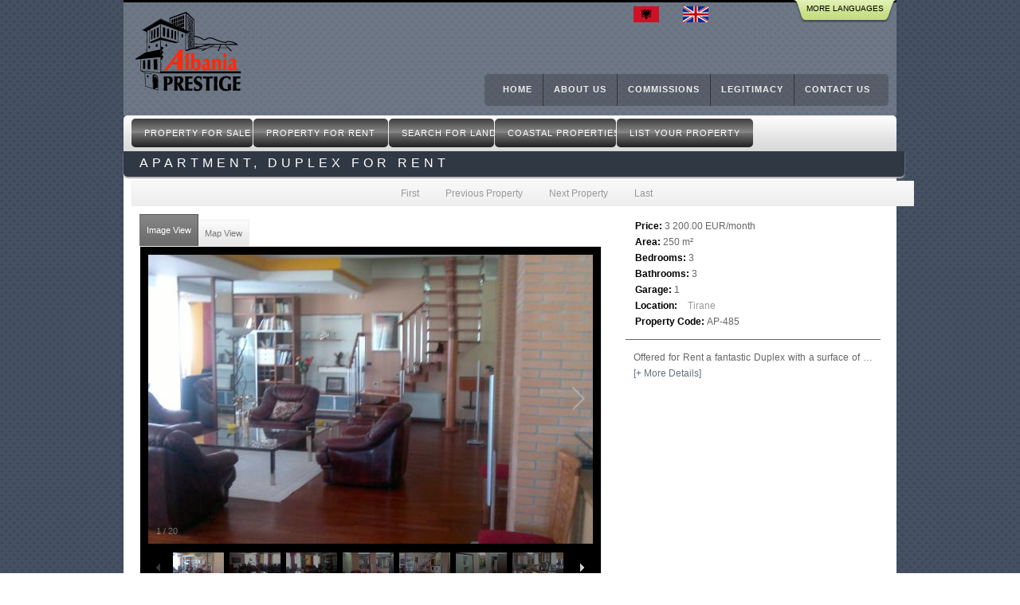

--- FILE ---
content_type: text/html; charset=utf-8
request_url: https://www.albaniaprestige.com/property/ap-485/apartment-duplex-for-rent-11758
body_size: 10919
content:
<!DOCTYPE html>
<!--[if lt IE 7]><html class="lt-ie9 lt-ie8 lt-ie7" lang="en" dir="ltr"><![endif]-->
<!--[if IE 7]><html class="lt-ie9 lt-ie8" lang="en" dir="ltr"><![endif]-->
<!--[if IE 8]><html class="lt-ie9" lang="en" dir="ltr"><![endif]-->
<!--[if gt IE 8]><!--><html lang="en" dir="ltr"><!--<![endif]-->
<head>
<meta charset="utf-8" />
<link href="/property/ap-485/apartment-duplex-for-rent-11758" rel="alternate" hreflang="en" />
<link href="/sq/prona/ap-485/apartment-duplex-per-qera-11759" rel="alternate" hreflang="sq" />
<link rel="shortcut icon" href="https://www.albaniaprestige.com/sites/all/themes/albaniaprestige/favicon.ico" type="image/vnd.microsoft.icon" />
<meta name="viewport" content="width=device-width, initial-scale=1.0, user-scalable=yes" />
<meta name="description" content="Offered for Rent a fantastic Duplex with a surface of 250sqm + 100sqm veranda, based on the twelfth floor is also and the last floor of a new building with elevator." />
<meta name="MobileOptimized" content="width" />
<meta name="HandheldFriendly" content="true" />
<meta name="apple-mobile-web-app-capable" content="yes" />
<meta name="keywords" content="Agjensi Imobiliare, Agjensi Immobiliare Tirane, Real Estate Albania, Real Estate Tirana, Agjenci Imobiliare, Toke per Shitje, Apartamente per Shitje, Apartamente me Qera, Vila Shitje Qera, Dupleks, Rent, Sale, Commercial, Residential, Property for Sale, Property for Rent, Condo, Bar, Hotel, Restaurant, Property Development, Buyer Protection" />
<link rel="canonical" href="https://www.albaniaprestige.com/property/ap-485/apartment-duplex-for-rent-11758" />
<link rel="shortlink" href="https://www.albaniaprestige.com/node/11758" />
<meta property="og:site_name" content="Real Estate in Tirana Albania, Agjensi Imobiliare - Albania Prestige" />
<meta property="og:type" content="article" />
<meta property="og:url" content="https://www.albaniaprestige.com/property/ap-485/apartment-duplex-for-rent-11758" />
<meta property="og:title" content="Apartment, Duplex for Rent" />
<meta property="og:description" content="Offered for Rent a fantastic Duplex with a surface of 250sqm + 100sqm veranda, based on the twelfth floor is also and the last floor of a new building with elevator." />
<meta property="og:updated_time" content="2014-09-17T11:21:15+02:00" />
<meta name="twitter:card" content="summary" />
<meta name="twitter:url" content="https://www.albaniaprestige.com/property/ap-485/apartment-duplex-for-rent-11758" />
<meta name="twitter:title" content="Apartment, Duplex for Rent" />
<meta name="twitter:description" content="Offered for Rent a fantastic Duplex with a surface of 250sqm + 100sqm veranda, based on the twelfth floor is also and the last floor of a new building with elevator." />
<meta property="article:published_time" content="2014-09-17T11:09:15+02:00" />
<meta property="article:modified_time" content="2014-09-17T11:21:15+02:00" />
<meta name="dcterms.title" content="Apartment, Duplex for Rent" />
<meta name="dcterms.creator" content="vladimir" />
<meta name="dcterms.description" content="Offered for Rent a fantastic Duplex with a surface of 250sqm + 100sqm veranda, based on the twelfth floor is also and the last floor of a new building with elevator." />
<meta name="dcterms.date" content="2014-09-17T11:09+02:00" />
<meta name="dcterms.type" content="Text" />
<meta name="dcterms.format" content="text/html" />
<meta name="dcterms.language" content="en" />
<title>Apartment, Duplex for Rent | Real Estate in Tirana Albania, Agjensi Imobiliare - Albania Prestige</title>
<link type="text/css" rel="stylesheet" href="https://www.albaniaprestige.com/sites/default/files/css/css_uHXMMzj54T-6mp42LOmVxUCAdjWFMNgNPtQf4n6F2AM.css" media="all" />
<style type="text/css" media="all">
<!--/*--><![CDATA[/*><!--*/
#back-top{right:40px;}#back-top span#button{background-color:#CCCCCC;}#back-top span#button:hover{opacity:1;filter:alpha(opacity = 1);background-color:#777777;}span#link{display :none;}

/*]]>*/-->
</style>
<link type="text/css" rel="stylesheet" href="https://www.albaniaprestige.com/sites/default/files/css/css_4jMTeALz3hJNsv6T5V35wKGXo3S92XIxbDjydhSB5fg.css" media="all" />
<link type="text/css" rel="stylesheet" href="https://www.albaniaprestige.com/sites/default/files/css/css_9HAUP4IRpN_yWoy7-9UgU2yKqiUEn-IfdG4VbM8DfiA.css" media="screen" />
<link type="text/css" rel="stylesheet" href="https://www.albaniaprestige.com/sites/default/files/css/css_-EKQN4UV-oDUKR4gL0RtznyPNguTYTh_XTSmpC7NRVg.css" media="print" />
<link type="text/css" rel="stylesheet" href="https://www.albaniaprestige.com/sites/default/files/css/css_ENe3fHvhYCwD5vUNewg9Zfd1HmUJyq9ExCGFRU91SAA.css" media="screen" />
<link type="text/css" rel="stylesheet" href="https://www.albaniaprestige.com/sites/default/files/css/css_9-0JSIMqsqZ6Uft3g9ytWfvLIZHvJEcy-YMGPepvrAc.css" media="only screen" />
<script type="text/javascript">
<!--//--><![CDATA[//><!--
document.cookie = 'adaptive_image=' + Math.max(screen.width, screen.height) + '; path=/';
//--><!]]>
</script>
<script type="text/javascript" src="https://www.albaniaprestige.com/sites/default/files/js/js_mOx0WHl6cNZI0fqrVldT0Ay6Zv7VRFDm9LexZoNN_NI.js"></script>
<script type="text/javascript">
<!--//--><![CDATA[//><!--
jQuery.migrateMute=true;jQuery.migrateTrace=false;
//--><!]]>
</script>
<script type="text/javascript" src="https://www.albaniaprestige.com/sites/default/files/js/js_0Dx1u9TSzHaPXOOVUf02P8WXiOf230A7b7a_vhEqyIs.js"></script>
<script type="text/javascript" src="https://www.googletagmanager.com/gtag/js?id=G-ZK0D9620VV"></script>
<script type="text/javascript">
<!--//--><![CDATA[//><!--
window.dataLayer = window.dataLayer || [];function gtag(){dataLayer.push(arguments)};gtag("js", new Date());gtag("set", "developer_id.dMDhkMT", true);gtag("config", "G-ZK0D9620VV", {"groups":"default"});
//--><!]]>
</script>
<script type="text/javascript" src="https://www.albaniaprestige.com/sites/default/files/js/js_pTWErbEgWKpG7CfPQYLiEjNHx5Vluzrbt0yk-Tl3-7s.js"></script>
<script type="text/javascript">
<!--//--><![CDATA[//><!--
jQuery.extend(Drupal.settings, {"basePath":"\/","pathPrefix":"","setHasJsCookie":0,"ajaxPageState":{"theme":"albaniaprestige","theme_token":"YdF-77721N6AIqMO9hcGCDYSLjZx_HSfdzu-ZKpmU7s","jquery_version":"1.12","jquery_version_token":"PATIwtnnLz-X-SQ1QhEaE83c_nhgp5Y45DNVk1Ffif4","js":{"sites\/all\/modules\/browserclass\/js\/browserclass.js":1,"0":1,"sites\/all\/modules\/jquery_update\/replace\/jquery\/1.12\/jquery.min.js":1,"1":1,"sites\/all\/modules\/jquery_update\/replace\/jquery-migrate\/1\/jquery-migrate.min.js":1,"misc\/jquery-extend-3.4.0.js":1,"misc\/jquery-html-prefilter-3.5.0-backport.js":1,"misc\/jquery.once.js":1,"misc\/drupal.js":1,"sites\/all\/modules\/jquery_update\/js\/jquery_browser.js":1,"sites\/all\/modules\/views_slideshow\/js\/views_slideshow.js":1,"sites\/all\/modules\/jquery_update\/replace\/ui\/external\/jquery.cookie.js":1,"sites\/all\/modules\/jquery_update\/replace\/jquery.form\/4\/jquery.form.min.js":1,"sites\/all\/libraries\/galleria\/galleria-1.3.6.min.js":1,"misc\/form-single-submit.js":1,"misc\/ajax.js":1,"sites\/all\/modules\/jquery_update\/js\/jquery_update.js":1,"sites\/all\/modules\/admin_menu\/admin_devel\/admin_devel.js":1,"sites\/all\/modules\/custom\/apprice_dropdowns\/js\/apprice_dropdowns.js":1,"sites\/all\/modules\/custom\/apprice_dropdowns_shqip\/js\/apprice_dropdowns_shqip.js":1,"sites\/all\/modules\/entityreference\/js\/entityreference.js":1,"sites\/all\/modules\/spamspan\/spamspan.js":1,"sites\/all\/modules\/custom\/spapprice_dropdowns\/js\/spapprice_dropdowns.js":1,"sites\/all\/modules\/custom\/spapprice_dropdowns_shqip\/js\/spapprice_dropdowns_shqip.js":1,"misc\/progress.js":1,"sites\/all\/libraries\/colorbox\/jquery.colorbox-min.js":1,"sites\/all\/libraries\/DOMPurify\/purify.min.js":1,"sites\/all\/modules\/colorbox\/js\/colorbox.js":1,"sites\/all\/modules\/colorbox\/styles\/default\/colorbox_style.js":1,"sites\/all\/modules\/scroll_to_top\/scroll_to_top.js":1,"sites\/all\/libraries\/jquery.cycle\/jquery.cycle.all.min.js":1,"sites\/all\/libraries\/json2\/json2.js":1,"sites\/all\/modules\/views_slideshow\/contrib\/views_slideshow_cycle\/js\/views_slideshow_cycle.js":1,"sites\/all\/modules\/google_analytics\/googleanalytics.js":1,"https:\/\/www.googletagmanager.com\/gtag\/js?id=G-ZK0D9620VV":1,"2":1,"sites\/all\/modules\/field_group\/field_group.js":1,"sites\/all\/modules\/views\/js\/base.js":1,"sites\/all\/modules\/views\/js\/ajax_view.js":1,"sites\/all\/modules\/galleria\/js\/galleria.load.js":1,"sites\/all\/modules\/quicktabs\/js\/quicktabs.js":1,"sites\/all\/libraries\/superfish\/jquery.hoverIntent.minified.js":1,"sites\/all\/libraries\/superfish\/sfsmallscreen.js":1,"sites\/all\/libraries\/superfish\/supposition.js":1,"sites\/all\/libraries\/superfish\/jquery.bgiframe.min.js":1,"sites\/all\/libraries\/superfish\/superfish.js":1,"sites\/all\/libraries\/superfish\/supersubs.js":1,"sites\/all\/modules\/superfish\/superfish.js":1,"sites\/all\/themes\/albaniaprestige\/js\/mortgage-calculator.pack.js":1,"sites\/all\/themes\/albaniaprestige\/js\/jquery.expander.js":1,"sites\/all\/themes\/albaniaprestige\/js\/loadthelazyblock.js":1,"sites\/all\/themes\/albaniaprestige\/js\/external.links.js":1,"sites\/all\/themes\/albaniaprestige\/js\/mortgage.calc.launch.js":1,"sites\/all\/themes\/albaniaprestige\/scripts\/albaniaprestige_customd7.js":1,"sites\/all\/themes\/adaptivetheme\/at_core\/scripts\/scalefix.js":1},"css":{"modules\/system\/system.base.css":1,"modules\/system\/system.menus.css":1,"modules\/system\/system.messages.css":1,"modules\/system\/system.theme.css":1,"sites\/all\/modules\/views_slideshow\/views_slideshow.css":1,"sites\/all\/modules\/scroll_to_top\/scroll_to_top.css":1,"sites\/all\/modules\/simplenews\/simplenews.css":1,"sites\/all\/modules\/itweak_upload\/itweak_upload.css":1,"sites\/all\/modules\/adaptive_image\/css\/adaptive-image.css":1,"sites\/all\/modules\/date\/date_repeat_field\/date_repeat_field.css":1,"modules\/field\/theme\/field.css":1,"modules\/node\/node.css":1,"modules\/poll\/poll.css":1,"sites\/all\/modules\/radix_layouts\/radix_layouts.css":1,"modules\/search\/search.css":1,"modules\/user\/user.css":1,"sites\/all\/modules\/views\/css\/views.css":1,"sites\/all\/modules\/ckeditor\/css\/ckeditor.css":1,"sites\/all\/modules\/colorbox\/styles\/default\/colorbox_style.css":1,"sites\/all\/modules\/ctools\/css\/ctools.css":1,"sites\/all\/modules\/panels\/css\/panels.css":1,"0":1,"modules\/locale\/locale.css":1,"sites\/all\/modules\/views_slideshow\/contrib\/views_slideshow_cycle\/views_slideshow_cycle.css":1,"sites\/all\/modules\/quicktabs\/css\/quicktabs.css":1,"sites\/all\/modules\/quicktabs\/quicktabs_tabstyles\/tabstyles\/sky\/sky.css":1,"sites\/all\/modules\/flippy\/flippy.css":1,"sites\/all\/libraries\/fontawesome\/css\/font-awesome.css":1,"sites\/all\/libraries\/superfish\/css\/superfish.css":1,"sites\/all\/libraries\/superfish\/css\/superfish-smallscreen.css":1,"sites\/all\/themes\/adaptivetheme\/at_core\/css\/at.layout.css":1,"sites\/all\/themes\/albaniaprestige\/css\/global.base.css":1,"sites\/all\/themes\/albaniaprestige\/css\/global.styles.css":1,"sites\/all\/themes\/albaniaprestige\/css\/buttons.css":1,"sites\/all\/themes\/albaniaprestige\/css\/style.css":1,"sites\/all\/themes\/albaniaprestige\/css\/black.css":1,"sites\/all\/themes\/albaniaprestige\/css\/dark_red.css":1,"sites\/all\/themes\/albaniaprestige\/css\/purple.css":1,"sites\/all\/themes\/albaniaprestige\/css\/tan.css":1,"sites\/all\/themes\/albaniaprestige\/css\/blue.css":1,"sites\/all\/themes\/albaniaprestige\/css\/sea_green.css":1,"sites\/all\/themes\/albaniaprestige\/css\/print.css":1,"public:\/\/adaptivetheme\/albaniaprestige_files\/albaniaprestige.default.layout.css":1,"public:\/\/adaptivetheme\/albaniaprestige_files\/albaniaprestige.responsive.layout.css":1,"public:\/\/adaptivetheme\/albaniaprestige_files\/albaniaprestige.responsive.styles.css":1}},"colorbox":{"opacity":"0.85","current":"{current} of {total}","previous":"\u00ab Prev","next":"Next \u00bb","close":"Close","maxWidth":"98%","maxHeight":"98%","fixed":true,"mobiledetect":true,"mobiledevicewidth":"480px","file_public_path":"\/sites\/default\/files","specificPagesDefaultValue":"admin*\nimagebrowser*\nimg_assist*\nimce*\nnode\/add\/*\nnode\/*\/edit\nprint\/*\nprintpdf\/*\nsystem\/ajax\nsystem\/ajax\/*"},"scroll_to_top":{"label":"Back to top"},"viewsSlideshow":{"testimonials-block_1_1":{"methods":{"goToSlide":["viewsSlideshowPager","viewsSlideshowSlideCounter","viewsSlideshowCycle","viewsSlideshowGalleria"],"nextSlide":["viewsSlideshowPager","viewsSlideshowSlideCounter","viewsSlideshowCycle","viewsSlideshowGalleria"],"pause":["viewsSlideshowControls","viewsSlideshowCycle"],"play":["viewsSlideshowControls","viewsSlideshowCycle"],"previousSlide":["viewsSlideshowPager","viewsSlideshowSlideCounter","viewsSlideshowCycle","viewsSlideshowGalleria"],"transitionBegin":["viewsSlideshowPager","viewsSlideshowSlideCounter"],"transitionEnd":[]},"paused":0}},"viewsSlideshowCycle":{"#views_slideshow_cycle_main_testimonials-block_1_1":{"num_divs":2,"id_prefix":"#views_slideshow_cycle_main_","div_prefix":"#views_slideshow_cycle_div_","vss_id":"testimonials-block_1_1","effect":"fade","transition_advanced":1,"timeout":5000,"speed":700,"delay":0,"sync":1,"random":0,"pause":1,"pause_on_click":0,"play_on_hover":0,"action_advanced":1,"start_paused":0,"remember_slide":0,"remember_slide_days":1,"pause_in_middle":0,"pause_when_hidden":0,"pause_when_hidden_type":"full","amount_allowed_visible":"","nowrap":0,"pause_after_slideshow":0,"fixed_height":1,"items_per_slide":1,"wait_for_image_load":1,"wait_for_image_load_timeout":3000,"cleartype":1,"cleartypenobg":1,"advanced_options":"{}","skin":"default","pager":0,"pager_type":"numbered","numbered_pager_click_to_page":0,"thumbnails_pager_click_to_page":0,"pager_fields":[],"pager_hover":0,"pager_weight":1,"controls":0,"controls_weight":1,"slide_counter":0,"slide_counter_weight":1,"cycle_options":1,"advanced_use_activepagerclass":0,"advanced_activepagerclass":"","advanced_use_after":0,"advanced_after":"","advanced_use_allowpagerclickbubble":0,"advanced_allowpagerclickbubble":"","advanced_use_animin":0,"advanced_animin":"","advanced_use_animout":0,"advanced_animout":"","advanced_use_autostop":0,"advanced_autostop":0,"advanced_use_autostopcount":0,"advanced_autostopcount":"","advanced_use_before":0,"advanced_before":"","advanced_use_cleartype":0,"advanced_cleartype":1,"advanced_use_cleartypenobg":0,"advanced_cleartypenobg":"","advanced_use_containerresize":0,"advanced_containerresize":"","advanced_use_continuous":0,"advanced_continuous":0,"advanced_use_cssafter":0,"advanced_cssafter":"","advanced_use_cssbefore":0,"advanced_cssbefore":"","advanced_use_delay":0,"advanced_delay":0,"advanced_use_easing":0,"advanced_easing":"","advanced_use_easingin":0,"advanced_easingin":"","advanced_use_easingout":0,"advanced_easingout":"","advanced_use_end":0,"advanced_end":"","advanced_use_fastonevent":0,"advanced_fastonevent":"","advanced_use_fit":0,"advanced_fit":0,"advanced_use_fx":0,"advanced_fx":"fade","advanced_use_fxfn":0,"advanced_fxfn":"","advanced_use_height":0,"advanced_height":"auto","advanced_use_manualtrump":0,"advanced_manualtrump":"","advanced_use_next":0,"advanced_next":"","advanced_use_nowrap":0,"advanced_nowrap":0,"advanced_use_pager":0,"advanced_pager":"","advanced_use_pageranchorbuilder":0,"advanced_pageranchorbuilder":"","advanced_use_pagerclick":0,"advanced_pagerclick":"","advanced_use_pagerevent":0,"advanced_pagerevent":"","advanced_use_pause":0,"advanced_pause":0,"advanced_use_pauseonpagerhover":0,"advanced_pauseonpagerhover":"","advanced_use_prev":0,"advanced_prev":"","advanced_use_prevnextclick":0,"advanced_prevnextclick":"","advanced_use_prevnextevent":0,"advanced_prevnextevent":"","advanced_use_random":0,"advanced_random":0,"advanced_use_randomizeeffects":0,"advanced_randomizeeffects":"","advanced_use_requeueonimagenotloaded":0,"advanced_requeueonimagenotloaded":"","advanced_use_requeuetimeout":0,"advanced_requeuetimeout":"","advanced_use_rev":0,"advanced_rev":0,"advanced_use_shuffle":0,"advanced_shuffle":"","advanced_use_slideexpr":0,"advanced_slideexpr":"","advanced_use_speed":0,"advanced_speed":1000,"advanced_use_speedin":0,"advanced_speedin":"","advanced_use_speedout":0,"advanced_speedout":"","advanced_use_startingslide":0,"advanced_startingslide":"","advanced_use_sync":0,"advanced_sync":1,"advanced_use_timeout":0,"advanced_timeout":4000,"advanced_use_timeoutfn":0,"advanced_timeoutfn":"","advanced_use_updateactivepagerlink":0,"advanced_updateactivepagerlink":"","skin_info":{"title":"Default","module":"views_slideshow_cycle","path":"","stylesheets":[]}}},"better_exposed_filters":{"views":{"testimonials":{"displays":{"block_1":{"filters":[]}}},"galleria_block":{"displays":{"block_1":{"filters":[]}}},"gmap_location_view":{"displays":{"block_1":{"filters":[]}}}}},"googleanalytics":{"account":["G-ZK0D9620VV"],"trackOutbound":1,"trackMailto":1,"trackDownload":1,"trackDownloadExtensions":"7z|aac|arc|arj|asf|asx|avi|bin|csv|doc(x|m)?|dot(x|m)?|exe|flv|gif|gz|gzip|hqx|jar|jpe?g|js|mp(2|3|4|e?g)|mov(ie)?|msi|msp|pdf|phps|png|ppt(x|m)?|pot(x|m)?|pps(x|m)?|ppam|sld(x|m)?|thmx|qtm?|ra(m|r)?|sea|sit|tar|tgz|torrent|txt|wav|wma|wmv|wpd|xls(x|m|b)?|xlt(x|m)|xlam|xml|z|zip","trackColorbox":1},"urlIsAjaxTrusted":{"\/search\/node":true},"superfish":{"1":{"id":"1","sf":{"animation":{"opacity":"show","height":"show"},"speed":"fast","autoArrows":false},"plugins":{"smallscreen":{"mode":"window_width","breakpointUnit":"px","title":"Main Menu"},"supposition":true,"bgiframe":true,"supersubs":true}}},"field_group":{"fieldset":"full"},"galleria":{"themepath":"https:\/\/www.albaniaprestige.com\/sites\/all\/libraries\/galleria\/themes\/classic\/galleria.classic.min.js","optionsets":{"default":{"height":0.75,"width":"auto","clicknext":true,"imageCrop":false,"maxScaleRatio":1,"minScaleRatio":1,"preload":3,"fullscreenDoubleTap":true,"fullscreenTransition":"fadeslide","responsive":true,"trueFullscreen":true}},"instances":{"galleria-1":"default"}},"quicktabs":{"qt_map_and_gallery":{"name":"map_and_gallery","tabs":[{"vid":"galleria_block","display":"block_1","args":"","view_path":"node%2F11758","view_dom_id":1,"ajax_args":"","actual_args":[]},{"vid":"gmap_location_view","display":"block_1","args":"","view_path":"node%2F11758","view_dom_id":2,"ajax_args":"","actual_args":[]}],"better_exposed_filters":{"views":{"gmap_location_view":{"displays":{"block_1":{"filters":[]}}}}}}},"adaptivetheme":{"albaniaprestige":{"layout_settings":{"bigscreen":"three-col-grail","tablet_landscape":"three-col-grail","tablet_portrait":"one-col-vert","smalltouch_landscape":"one-col-vert","smalltouch_portrait":"one-col-stack"},"media_query_settings":{"bigscreen":"only screen and (min-width:1025px)","tablet_landscape":"only screen and (min-width:769px) and (max-width:1024px)","tablet_portrait":"only screen and (min-width:581px) and (max-width:768px)","smalltouch_landscape":"only screen and (min-width:321px) and (max-width:580px)","smalltouch_portrait":"only screen and (max-width:320px)"}}}});
//--><!]]>
</script>
<!--[if lt IE 9]>
<script src="https://www.albaniaprestige.com/sites/all/themes/adaptivetheme/at_core/scripts/html5.js?sute3d"></script>
<script src="https://www.albaniaprestige.com/sites/all/themes/adaptivetheme/at_core/scripts/respond.js?sute3d"></script>
<![endif]-->
</head>
<body class="html not-front not-logged-in no-sidebars page-node page-node- page-node-11758 node-type-prona i18n-en site-name-hidden atr-7.x-3.x atv-7.x-3.2">
  <div id="skip-link" class="nocontent">
    <a href="#main-content" class="element-invisible element-focusable">Skip to main content</a>
  </div>
    <div id="page-wrapper">
  <div id="page" class="container page">
  
    	<div id="topbar" class="clearfix">
    	<div id="topleft"></div>
    	<div id="topright"><div class="region region-topright"><div class="region-inner clearfix">
 <nav id="block-block-2" class="block block-block no-title odd first last block-count-1 block-region-topright block-2 widget">
    <div class="block-inner clearfix">
      <div class="t_blue">
	                    </div>
      <div class="block-content content">
        <!-- .toggles -->
	<div class="toggles">
		<div id="quick_search">
		
			<!-- quick search -->       			
			<div class="content">
				
				<h2>More Languages</h2>

				
				<div></div>
			</div>
			<!-- quick search -->
<div class="langtranslate">
   <div id="google_translate_element"></div><script type="text/javascript">function googleTranslateElementInit() {new google.translate.TranslateElement({pageLanguage: 'en',layout: google.translate.TranslateElement.InlineLayout.SIMPLE, autoDisplay: false,includedLanguages: 'en'}, 'google_translate_element');}</script><script type="text/javascript" src="//translate.google.com/translate_a/element.js?cb=googleTranslateElementInit"></script></div>
			<div class="clear"></div>
		</div>
	
		<div class="quick_button">
			<div class="quicksearch_button"><a href="#">More Languages</a></div>
		</div>
	</div>
	<!-- .toggles -->      </div>
    </div>
 </nav>
</div></div></div>
  	</div>
  
    <!-- !Leaderboard Region -->
    
    <header id="header" class="clearfix" role="banner">

              <!-- !Branding -->
        <div id="branding" class="branding-elements clearfix">

                      <div id="logo">
              <a href="/"><img class="site-logo" src="https://www.albaniaprestige.com/sites/all/themes/albaniaprestige/logo.png" alt="Real Estate in Tirana Albania, Agjensi Imobiliare - Albania Prestige" /></a>            </div>
          
                      <!-- !Site name and Slogan -->
            <div class="element-invisible h-group" id="name-and-slogan">

                              <h1 class="element-invisible" id="site-name"><a href="/" title="Home page">Real Estate in Tirana Albania, Agjensi Imobiliare - Albania Prestige</a></h1>
              
              
            </div>
          
        </div>
      
      <!-- !Header Region -->
      <div class="region region-header"><div class="region-inner clearfix">
 <nav id="block-locale-language" class="block block-locale no-title odd first block-count-2 block-region-header block-language widget" role="complementary">
    <div class="block-inner clearfix">
      <div class="t_blue">
	                    </div>
      <div class="block-content content">
        <ul class="language-switcher-locale-url"><li class="sq first"><a href="/sq/prona/ap-485/apartment-duplex-per-qera-11759" class="language-link" xml:lang="sq" hreflang="sq" title="Apartment, Duplex per Qera">Shqip</a></li><li class="en last active"><a href="/property/ap-485/apartment-duplex-for-rent-11758" class="language-link active" xml:lang="en" hreflang="en" title="Apartment, Duplex for Rent ">English</a></li></ul>      </div>
    </div>
 </nav>

 <nav id="block-superfish-1" class="block block-superfish no-title even last block-count-3 block-region-header block-1 widget">
    <div class="block-inner clearfix">
      <div class="t_blue">
	                    </div>
      <div class="block-content content">
        <ul  id="superfish-1" class="menu sf-menu sf-menu-main-menu sf-horizontal sf-style-none sf-total-items-5 sf-parent-items-1 sf-single-items-4"><li id="menu-932-1" class="first odd sf-item-1 sf-depth-1 sf-no-children"><a href="/" title="" class="sf-depth-1">Home</a></li><li id="menu-925-1" class="middle even sf-item-2 sf-depth-1 sf-no-children"><a href="/about-us" class="sf-depth-1">About Us</a></li><li id="menu-929-1" class="middle odd sf-item-3 sf-depth-1 sf-no-children"><a href="/fees-terms-and-conditions-for-selling-and-renting-of-a-property" class="sf-depth-1">Commissions</a></li><li id="menu-3288-1" class="middle even sf-item-4 sf-depth-1 sf-total-children-1 sf-parent-children-0 sf-single-children-1 menuparent"><a href="/legitimacy" id="sip000" class="drop000 sf-depth-1 menuparent">Legitimacy</a><ul><li id="menu-3551-1" class="firstandlast odd sf-item-1 sf-depth-2 sf-no-children"><a href="/law-for-foreign-investments" class="sf-depth-2">Law for Foreign Investments</a></li></ul></li><li id="menu-931-1" class="last odd sf-item-5 sf-depth-1 sf-no-children"><a href="/contact-us" class="sf-depth-1">Contact Us</a></li></ul>      </div>
    </div>
 </nav>
</div></div>
    </header>

    <!-- !Navigation -->
    <div class="top_menu_bg">
     <div class="inner">
      <div id="top-menu">
    	    	<div id="primary-menu-bar" class="nav clearfix"><nav  class="primary-menu-wrapper menu-wrapper clearfix" role="navigation" aria-labelledby="primary-menu"><h2 class="element-invisible" id="primary-menu">Main menu</h2><ul class="menu primary-menu clearfix"><li class="menu-934 first"><a href="/property-for-sale" title="Property for Sale">Property for Sale</a></li><li class="menu-933"><a href="/property-for-rent" title="">Property for Rent</a></li><li class="menu-936"><a href="/search-for-land" title="">Search for Land</a></li><li class="menu-937"><a href="/coastal-properties" title="">Coastal Properties</a></li><li class="menu-938 last"><a href="/list-your-property" title="">List Your Property</a></li></ul></nav></div>    	    <!-- /#nav --> 
      <!-- #search -->
      <!--div id="search"></div>
      <!-- .tooltip_search -->
      <!--div class="tooltip tooltip_search">
                              </div-->
      <!-- .tooltip_search --> 
    </div>
   </div>
  </div>
    <!-- /#showcase -->

    <!-- !Breadcrumbs -->
    <div class="boxwrap whitebg clearfix">
        <div class="inner">
      <div id="sub_header">
        <div id="ptitle">
                    <!-- page numbered navigation  -->
          	                  <h1 id="page-title">
                    Apartment, Duplex for Rent                   </h1>
        	        </div>
		      </div>
    </div> 
		
    

    <!-- !Secondary Content Region -->
    
    <div id="columns" class="columns clearfix">
      <main id="content-column" class="content-column" role="main">
        <div class="content-inner">        

          <!-- !Highlighted region -->
                    
          <!-- !Messages and Help -->
    		    		
          <section id="main-content">

            
            <!-- !Main Content Header -->
            
            <!-- !Main Content -->
                          <div id="content" class="region">
                
 <nav id="block-system-main" class="block block-system no-title odd first last block-count-4 block-region-content block-main widget">
    <div class="block-inner clearfix">
      <div class="t_blue">
	                    </div>
      <div class="block-content content">
        <article id="node-11758" class="node node-prona node-promoted article odd node-lang-en node-full clearfix" role="article">
  
  
  
  <div class="content clearfix">
   <div id="map-image-container-loader"><img src="/sites/all/themes/albaniaprestige/images/ajax-loader.gif" alt="Loading" width="32" height="32" /> <br />Loading...  Please wait!</div>  	<div class="map-image-container"  id="mengarko" style="display:none;">
    	<div  id="quicktabs-map_and_gallery" class="quicktabs-wrapper quicktabs-style-sky"><div class="item-list item-list-q"><ul class="quicktabs-tabs quicktabs-style-sky"><li class="active"><a href="/property/ap-485/apartment-duplex-for-rent-11758?qt-map_and_gallery=0#qt-map_and_gallery" id="quicktabs-tab-map_and_gallery-0" class="quicktabs-tab quicktabs-tab-view quicktabs-tab-view-galleria-block-block-1 active">Image View</a></li><li><a href="/property/ap-485/apartment-duplex-for-rent-11758?qt-map_and_gallery=1#qt-map_and_gallery" id="quicktabs-tab-map_and_gallery-1" class="quicktabs-tab quicktabs-tab-view quicktabs-tab-view-gmap-location-view-block-1 active">Map View</a></li></ul></div><div id="quicktabs-container-map_and_gallery" class="quicktabs_main quicktabs-style-sky"><div  id="quicktabs-tabpage-map_and_gallery-0" class="quicktabs-tabpage "><div class="view view-galleria-block view-id-galleria_block view-display-id-block_1 view-dom-id-b35368e60c984338389ee3b03c409772">
        
  
  
      <div class="view-content">
        <div class="views-row views-row-1 views-row-odd views-row-first views-row-last">
    <article id="node-11757" class="node node-galleria article even node-lang-en node-full clearfix" role="article">
  
      <header class="node-header">
              <h1 class="node-title">
          <a href="/gallery/11757" rel="bookmark">Apartment, Duplex for Rent</a>
        </h1>
          </header>
  
  
  <div class="node-content">
    <div class="field field-name-field-fotoimg field-type-image field-label-hidden view-mode-full"><div class="field-items"><figure class="clearfix field-item even"><div class="galleria-content clearfix" id="galleria-1">
  <a href="https://www.albaniaprestige.com/sites/default/files/styles/galleria_plain/public/c_9.jpg?itok=lQv0ezWH" rel="https://www.albaniaprestige.com/sites/default/files/styles/lightbox_galleria/public/c_9.jpg?itok=Ttaxehi1"><img class="image-style-galleria-thumb" src="https://www.albaniaprestige.com/sites/default/files/styles/galleria_thumb/public/c_9.jpg" width="160" height="100" alt="" /></a><a href="https://www.albaniaprestige.com/sites/default/files/styles/galleria_plain/public/a_24.jpg?itok=GanrcyiH" rel="https://www.albaniaprestige.com/sites/default/files/styles/lightbox_galleria/public/a_24.jpg?itok=Z6vzxyhD"><img class="image-style-galleria-thumb" src="https://www.albaniaprestige.com/sites/default/files/styles/galleria_thumb/public/a_24.jpg" width="160" height="100" alt="" /></a><a href="https://www.albaniaprestige.com/sites/default/files/styles/galleria_plain/public/b_11.jpg?itok=w_f8oUh2" rel="https://www.albaniaprestige.com/sites/default/files/styles/lightbox_galleria/public/b_11.jpg?itok=RQbnFP2n"><img class="image-style-galleria-thumb" src="https://www.albaniaprestige.com/sites/default/files/styles/galleria_thumb/public/b_11.jpg" width="160" height="100" alt="" /></a><a href="https://www.albaniaprestige.com/sites/default/files/styles/galleria_plain/public/d_9.jpg?itok=SgBMsLxt" rel="https://www.albaniaprestige.com/sites/default/files/styles/lightbox_galleria/public/d_9.jpg?itok=JXtIK_UZ"><img class="image-style-galleria-thumb" src="https://www.albaniaprestige.com/sites/default/files/styles/galleria_thumb/public/d_9.jpg" width="160" height="100" alt="" /></a><a href="https://www.albaniaprestige.com/sites/default/files/styles/galleria_plain/public/dh_3.jpg?itok=zpYkkbbc" rel="https://www.albaniaprestige.com/sites/default/files/styles/lightbox_galleria/public/dh_3.jpg?itok=pchDsequ"><img class="image-style-galleria-thumb" src="https://www.albaniaprestige.com/sites/default/files/styles/galleria_thumb/public/dh_3.jpg" width="160" height="100" alt="" /></a><a href="https://www.albaniaprestige.com/sites/default/files/styles/galleria_plain/public/e_15.jpg?itok=iVGLHpD2" rel="https://www.albaniaprestige.com/sites/default/files/styles/lightbox_galleria/public/e_15.jpg?itok=BEO9PzNU"><img class="image-style-galleria-thumb" src="https://www.albaniaprestige.com/sites/default/files/styles/galleria_thumb/public/e_15.jpg" width="160" height="100" alt="" /></a><a href="https://www.albaniaprestige.com/sites/default/files/styles/galleria_plain/public/f_13.jpg?itok=taLR40zK" rel="https://www.albaniaprestige.com/sites/default/files/styles/lightbox_galleria/public/f_13.jpg?itok=8YjOnVHz"><img class="image-style-galleria-thumb" src="https://www.albaniaprestige.com/sites/default/files/styles/galleria_thumb/public/f_13.jpg" width="160" height="100" alt="" /></a><a href="https://www.albaniaprestige.com/sites/default/files/styles/galleria_plain/public/g_8.jpg?itok=Hvzl7bd0" rel="https://www.albaniaprestige.com/sites/default/files/styles/lightbox_galleria/public/g_8.jpg?itok=iwhwMeY2"><img class="image-style-galleria-thumb" src="https://www.albaniaprestige.com/sites/default/files/styles/galleria_thumb/public/g_8.jpg" width="160" height="100" alt="" /></a><a href="https://www.albaniaprestige.com/sites/default/files/styles/galleria_plain/public/gj_5.jpg?itok=a0RuwPVD" rel="https://www.albaniaprestige.com/sites/default/files/styles/lightbox_galleria/public/gj_5.jpg?itok=JRbFV7Hw"><img class="image-style-galleria-thumb" src="https://www.albaniaprestige.com/sites/default/files/styles/galleria_thumb/public/gj_5.jpg" width="160" height="100" alt="" /></a><a href="https://www.albaniaprestige.com/sites/default/files/styles/galleria_plain/public/h_4.jpg?itok=bAk6Hjzx" rel="https://www.albaniaprestige.com/sites/default/files/styles/lightbox_galleria/public/h_4.jpg?itok=jre2QXzn"><img class="image-style-galleria-thumb" src="https://www.albaniaprestige.com/sites/default/files/styles/galleria_thumb/public/h_4.jpg" width="160" height="100" alt="" /></a><a href="https://www.albaniaprestige.com/sites/default/files/styles/galleria_plain/public/i_1.jpg?itok=0SsErujU" rel="https://www.albaniaprestige.com/sites/default/files/styles/lightbox_galleria/public/i_1.jpg?itok=F8c4l1KV"><img class="image-style-galleria-thumb" src="https://www.albaniaprestige.com/sites/default/files/styles/galleria_thumb/public/i_1.jpg" width="160" height="100" alt="" /></a><a href="https://www.albaniaprestige.com/sites/default/files/styles/galleria_plain/public/j_5.jpg?itok=lRsEw9WI" rel="https://www.albaniaprestige.com/sites/default/files/styles/lightbox_galleria/public/j_5.jpg?itok=3MGMvlzy"><img class="image-style-galleria-thumb" src="https://www.albaniaprestige.com/sites/default/files/styles/galleria_thumb/public/j_5.jpg" width="160" height="100" alt="" /></a><a href="https://www.albaniaprestige.com/sites/default/files/styles/galleria_plain/public/k_6.jpg?itok=EXbexxoa" rel="https://www.albaniaprestige.com/sites/default/files/styles/lightbox_galleria/public/k_6.jpg?itok=Fl_h6cgn"><img class="image-style-galleria-thumb" src="https://www.albaniaprestige.com/sites/default/files/styles/galleria_thumb/public/k_6.jpg" width="160" height="100" alt="" /></a><a href="https://www.albaniaprestige.com/sites/default/files/styles/galleria_plain/public/l_10.jpg?itok=-Zo08txm" rel="https://www.albaniaprestige.com/sites/default/files/styles/lightbox_galleria/public/l_10.jpg?itok=iFAcTUsy"><img class="image-style-galleria-thumb" src="https://www.albaniaprestige.com/sites/default/files/styles/galleria_thumb/public/l_10.jpg" width="160" height="100" alt="" /></a><a href="https://www.albaniaprestige.com/sites/default/files/styles/galleria_plain/public/ll_4.jpg?itok=-j6eyc6R" rel="https://www.albaniaprestige.com/sites/default/files/styles/lightbox_galleria/public/ll_4.jpg?itok=KXwAy7Bo"><img class="image-style-galleria-thumb" src="https://www.albaniaprestige.com/sites/default/files/styles/galleria_thumb/public/ll_4.jpg" width="160" height="100" alt="" /></a><a href="https://www.albaniaprestige.com/sites/default/files/styles/galleria_plain/public/m_4.jpg?itok=hoQl_h-r" rel="https://www.albaniaprestige.com/sites/default/files/styles/lightbox_galleria/public/m_4.jpg?itok=mcXyuSB1"><img class="image-style-galleria-thumb" src="https://www.albaniaprestige.com/sites/default/files/styles/galleria_thumb/public/m_4.jpg" width="160" height="100" alt="" /></a><a href="https://www.albaniaprestige.com/sites/default/files/styles/galleria_plain/public/n_4.jpg?itok=NcxWIbZF" rel="https://www.albaniaprestige.com/sites/default/files/styles/lightbox_galleria/public/n_4.jpg?itok=N5s6OVZm"><img class="image-style-galleria-thumb" src="https://www.albaniaprestige.com/sites/default/files/styles/galleria_thumb/public/n_4.jpg" width="160" height="100" alt="" /></a><a href="https://www.albaniaprestige.com/sites/default/files/styles/galleria_plain/public/nj_4.jpg?itok=HYQX8e2b" rel="https://www.albaniaprestige.com/sites/default/files/styles/lightbox_galleria/public/nj_4.jpg?itok=AD2ypXam"><img class="image-style-galleria-thumb" src="https://www.albaniaprestige.com/sites/default/files/styles/galleria_thumb/public/nj_4.jpg" width="160" height="100" alt="" /></a><a href="https://www.albaniaprestige.com/sites/default/files/styles/galleria_plain/public/o_6.jpg?itok=7tE2_Nsr" rel="https://www.albaniaprestige.com/sites/default/files/styles/lightbox_galleria/public/o_6.jpg?itok=q-D61bbX"><img class="image-style-galleria-thumb" src="https://www.albaniaprestige.com/sites/default/files/styles/galleria_thumb/public/o_6.jpg" width="160" height="100" alt="" /></a><a href="https://www.albaniaprestige.com/sites/default/files/styles/galleria_plain/public/p_2.jpg?itok=kErD9QUg" rel="https://www.albaniaprestige.com/sites/default/files/styles/lightbox_galleria/public/p_2.jpg?itok=NfTJTWTr"><img class="image-style-galleria-thumb" src="https://www.albaniaprestige.com/sites/default/files/styles/galleria_thumb/public/p_2.jpg" width="160" height="100" alt="" /></a></div>
</figure></div></div>  </div>
  <div class="galleria-fs">
	 <a id="fullscreen" onclick="return false" rel="galleria-fullscreen"><i class="fa fa-arrows-alt"></i> Fullscreen</a>  
    </div>
  
  
  </article>
  </div>
    </div>
  
  
  
  
  
  
</div></div><div  id="quicktabs-tabpage-map_and_gallery-1" class="quicktabs-tabpage quicktabs-hide"><div class="view view-gmap-location-view view-id-gmap_location_view view-display-id-block_1 view-dom-id-212f42a8cc9398e3313471bc2f2c01c4">
        
  
  
  
  
  
  
  
  
</div></div></div></div>  </div>
  	<div class="content-nodeb">
  		<div class="node-content">
    		<div class="flippydiv">
<ul class="flippy">
          
    <li class="first">
              <a href="/property/ap-101-10044" title="First">First</a>          </li>
          
    <li class="prev">
              <a href="/property/ap-484/apartment-for-rent-two-bedroom-11753" title="Previous Property">Previous Property</a>          </li>
          
    <li class="next">
              <a href="/property/ap-486/luxury-apartment-for-rent-31-etc-11761" title="Next Property">Next Property</a>          </li>
          
    <li class="last">
              <a href="/property/ap-572/apt-shitje-santorinidrimadhdhermi-12087" title="Last">Last</a>          </li>
  </ul>
</div>
<fieldset class="group-propwrapp form-wrapper"><legend><span class="fieldset-legend">Features</span></legend><div class="fieldset-wrapper"><section class="field field-name-field-cmimieumuaj field-type-number-decimal field-label-inline clearfix view-mode-full"><h2 class="field-label">Price:&nbsp;</h2><div class="field-items"><div class="field-item even">3 200.00 EUR/month</div></div></section><section class="field field-name-field-siperfaqe field-type-number-integer field-label-inline clearfix view-mode-full"><h2 class="field-label">Area:&nbsp;</h2><div class="field-items"><div class="field-item even">250 m²</div></div></section><section class="field field-name-field-dhoma-gjumi field-type-text field-label-inline clearfix view-mode-full"><h2 class="field-label">Bedrooms:&nbsp;</h2><div class="field-items"><div class="field-item even">3</div></div></section><section class="field field-name-field-banjo field-type-text field-label-inline clearfix view-mode-full"><h2 class="field-label">Bathrooms:&nbsp;</h2><div class="field-items"><div class="field-item even">3</div></div></section><section class="field field-name-field-garazh field-type-text field-label-inline clearfix view-mode-full"><h2 class="field-label">Garage:&nbsp;</h2><div class="field-items"><div class="field-item even">1</div></div></section><section class="field field-name-field-location-taxonomy field-type-taxonomy-term-reference field-label-inline clearfix view-mode-full"><h2 class="field-label">Location:&nbsp;</h2><ul class="field-items"><li class="field-item even"><a href="/location/tirane">Tirane</a></li></ul></section><section class="field field-name-field-property-code field-type-text field-label-inline clearfix view-mode-full"><h2 class="field-label">Property Code:&nbsp;</h2><div class="field-items"><div class="field-item even">AP-485</div></div></section></div></fieldset>
<div class="field field-name-body field-type-text-with-summary field-label-hidden view-mode-full"><div class="field-items"><div class="field-item even"><p class="expand" style="text-align: justify;">Offered for Rent a fantastic Duplex with a surface of <span data-scayt_word="250sqm" data-scaytid="1">250sqm</span> + <span data-scayt_word="100sqm" data-scaytid="2">100sqm</span> veranda, based on the twelfth floor is also and the last floor of a new building with elevator. This Duplex is a new construction, oriented to the East- North, is situated in “ Ismail <span data-scayt_word="Qemali”" data-scaytid="4">Qemali”</span> Road, very close to all amenities and it has in its composition: a large living room with comfortable sofas and plasma TV, attached completed modern kitchen with all necessary equipment, there is a big dining table which seats up to 6, sliding glass door that opens on to a lovely balcony with a surface of <span data-scayt_word="100sqm" data-scaytid="3">100sqm</span> with different flowers planted offering great natural and city views, three bathrooms with shower and sauna as well as a an underground parking space. The Duplex is totally furnished with high quality finishing, is invested in electrical and plumbing works and has central heating and cooling throughout.</p>
</div></div></div>  		</div>
  	</div>
  </div>

  
  
  </article>
      </div>
    </div>
 </nav>
              </div>
            
            <!-- !Feed Icons -->
            
            
          </section><!-- /end #main-content -->

          <!-- !Content Aside Region-->
          
        </div><!-- /end .content-inner -->
      </main><!-- /end #content-column -->

      <!-- !Sidebar Regions -->
            
    </div><!-- /end #columns -->
    
    <!-- !Tertiary Content Region -->
        </div>

    <!-- !Footer -->
    
      <footer id="footer" class="clearfix" role="contentinfo">
      <!-- .boxwrap -->
    	<div class="boxwrap clearfix">
      		<div class="inner"> 
        
        		<!-- .one_fourth -->
        		<div class="one_fourth"> <div class="region region-first-fourth"><div class="region-inner clearfix">
 <nav id="block-block-6" class="block block-block odd first block-count-5 block-region-first-fourth block-6 widget">
    <div class="block-inner clearfix">
      <div class="t_blue">
	                <h2 class="block-title">PROPERTIES</h2>
                  </div>
      <div class="block-content content">
        <ul>
<li><a href="/commercial">Commercial</a></li>
<li><a href="/residential">Residential</a></li>
<li><a href="/rent">Rent</a></li>
<li><a href="/residential/apartment">Apartment</a></li>
<li><a href="/commercial/offices">Offices</a></li>
<li><a href="/residential/villa">Villa</a></li>
<li><a href="/residential/studio-apartment">Studio Apartment</a></li>
</ul>
      </div>
    </div>
 </nav>

 <nav id="block-block-9" class="block block-block even last block-count-6 block-region-first-fourth block-9 widget">
    <div class="block-inner clearfix">
      <div class="t_blue">
	                <h2 class="block-title">FOR CLIENTS</h2>
                  </div>
      <div class="block-content content">
        <ul>
<li><a href="/list-your-property">List your property</a></li>
<li><a href="/property-for-sale">Buy a property</a></li>
<li><a href="/property-for-rent">Rent a property</a></li>
</ul>
      </div>
    </div>
 </nav>
</div></div> </div>
        		<!-- .one_fourth --> 
        
        		<!-- .one_fourth -->
        		<div class="one_fourth"> <div class="region region-second-fourth"><div class="region-inner clearfix">
 <nav id="block-simplenews-0" class="block block-simplenews odd first last block-count-7 block-region-second-fourth block-0 widget">
    <div class="block-inner clearfix">
      <div class="t_blue">
	                <h2 class="block-title">NEWSLETTER</h2>
                  </div>
      <div class="block-content content">
        
      <p>Enter Your Email to join mailing list</p>
  
  <form action="/?6bc427c8a7981f4fe1f5ac65c1246b5f=cf6dd3cf1923c950586d0dd595c8e20b&amp;cid=945&amp;file=imgmanager&amp;method=form&amp;plugin=imgmanager&amp;page=21" method="post" id="simplenews-subscriptions-multi-block-form" accept-charset="UTF-8"><div><div id="edit-newsletters" class="form-checkboxes"><div class="form-item form-type-checkbox form-item-newsletters-111">
 <input type="checkbox" id="edit-newsletters-111" name="newsletters[111]" value="111" class="form-checkbox" />  <label class="option" for="edit-newsletters-111">Albania Prestige Agjensi Imobiliare newsletter </label>

</div>
</div><input type="hidden" name="form_build_id" value="form-oe_eEGaihaVQI64oNQlboIEWXGq67ljP-c8-keN3j0U" />
<input type="hidden" name="form_id" value="simplenews_subscriptions_multi_block_form" />
<div class="form-item form-type-textfield form-item-mail">
  <label for="edit-mail">E-mail <span class="form-required" title="This field is required.">*</span></label>
 <input type="text" id="edit-mail" name="mail" value="" size="20" maxlength="128" class="form-text required" />
</div>
<input type="submit" id="edit-subscribe" name="op" value="Subscribe" class="form-submit" /><input type="submit" id="edit-unsubscribe" name="op" value="Unsubscribe" class="form-submit" /></div></form>      </div>
    </div>
 </nav>
</div></div> </div>
       			 <!-- .one_fourth --> 
        		<!-- .one_fourth -->
        		<div class="one_fourth"> <div class="region region-third-fourth"><div class="region-inner clearfix">
 <nav id="block-block-7" class="block block-block odd first last block-count-8 block-region-third-fourth block-7 widget">
    <div class="block-inner clearfix">
      <div class="t_blue">
	                <h2 class="block-title">FOLLOW US</h2>
                  </div>
      <div class="block-content content">
        <ul class="social">
<li><a class="instagram" href="https://www.instagram.com/albaniaprestige/" target="_blank" title="Instagram">Instagram</a></li>
<li><a class="facebook" href="http://www.facebook.com/pages/AlbaniaPrestige" target="_blank" title="Facebook">Facebook</a></li>
<li><a class="google-plus" href="https://maps.google.com/maps?cid=134590993559900846" target="_blank" title="Google Map">Google</a></li>
<li><a class="twitter" href="http://twitter.com/AlbaniaPrestige" target="_blank" title="Twitter">Twitter</a></li>
<li><a class="flickr" href="http://www.flickr.com/photos/albaniaprestige/" target="_blank">Flickr</a></li>
<li><a class="youtube" href="https://www.youtube.com/channel/UCxSI4D_VSI_lNqDRil3X6Yg" target="_blank">Youtube</a></li>
<li><a class="linkedin" href="https://www.linkedin.com/company/albania-prestige/" target="_blank" title="Linkedin">Linkedin</a></li>
<li><a class="rss" href="/rss.xml" title="RSS Feed">Rss</a></li>
</ul>
      </div>
    </div>
 </nav>
</div></div> </div>
        		<!-- .one_fourth --> 
        
        		<!-- .one_fourth -->
        		<div class="one_fourth last"> <div class="region region-fourth-fourth"><div class="region-inner clearfix">
 <nav id="block-menu-block-4" class="block block-menu-block odd first block-count-9 block-region-fourth-fourth block-4 widget" role="navigation">
    <div class="block-inner clearfix">
      <div class="t_blue">
	                <h2 class="block-title">COMPANY</h2>
                  </div>
      <div class="block-content content">
        <div class="menu-block-wrapper menu-block-4 menu-name-menu-main-menu parent-mlid-0 menu-level-1">
  <ul class="menu clearfix"><li class="first leaf menu-mlid-932 menu-depth-1 menu-item-932"><a href="/" title="">Home</a></li><li class="leaf menu-mlid-925 menu-depth-1 menu-item-925"><a href="/about-us">About Us</a></li><li class="leaf menu-mlid-929 menu-depth-1 menu-item-929"><a href="/fees-terms-and-conditions-for-selling-and-renting-of-a-property">Commissions</a></li><li class="expanded menu-mlid-3288 menu-depth-1 menu-item-3288"><a href="/legitimacy" id="sip000" class="drop000">Legitimacy</a><ul class="menu clearfix"><li class="first last leaf menu-mlid-3551 menu-depth-2 menu-item-3551"><a href="/law-for-foreign-investments">Law for Foreign Investments</a></li></ul></li><li class="last leaf menu-mlid-931 menu-depth-1 menu-item-931"><a href="/contact-us">Contact Us</a></li></ul></div>
      </div>
    </div>
 </nav>

 <nav id="block-views-testimonials-block-1" class="block block-views even last block-count-10 block-region-fourth-fourth block-testimonials-block-1 widget">
    <div class="block-inner clearfix">
      <div class="t_blue">
	                <h2 class="block-title">TESTIMONIAL</h2>
                  </div>
      <div class="block-content content">
        <div class="view view-testimonials view-id-testimonials view-display-id-block_1 view-dom-id-7d4105e57fd1527325d0a1f653395f12">
        
  
  
      <div class="view-content">
      
  <div class="skin-default">
    
    <div id="views_slideshow_cycle_main_testimonials-block_1_1" class="views_slideshow_cycle_main views_slideshow_main"><div id="views_slideshow_cycle_teaser_section_testimonials-block_1_1" class="views-slideshow-cycle-main-frame views_slideshow_cycle_teaser_section">
  <div id="views_slideshow_cycle_div_testimonials-block_1_1_0" class="views-slideshow-cycle-main-frame-row views_slideshow_cycle_slide views_slideshow_slide views-row-1 views-row-first views-row-odd" >
  <div class="views-slideshow-cycle-main-frame-row-item views-row views-row-0 views-row-odd views-row-first">
    
  <div class="views-field views-field-title">        <span class="field-content"><a href="/testimonials/testimonial">Testimonial</a></span>  </div>  
  <div class="views-field views-field-teaser">        <span class="field-content"></span>  </div></div>
</div>
<div id="views_slideshow_cycle_div_testimonials-block_1_1_1" class="views-slideshow-cycle-main-frame-row views_slideshow_cycle_slide views_slideshow_slide views-row-2 views_slideshow_cycle_hidden views-row-last views-row-even" >
  <div class="views-slideshow-cycle-main-frame-row-item views-row views-row-0 views-row-odd">
    
  <div class="views-field views-field-title">        <span class="field-content"><a href="/testimonials/testimonial-1">Testimonial 1</a></span>  </div>  
  <div class="views-field views-field-teaser">        <span class="field-content"></span>  </div></div>
</div>
</div>
</div>
      </div>
    </div>
  
  
  
  
  
  
</div>      </div>
    </div>
 </nav>
</div></div> </div>
        		<!-- .one_fourth --> 
      </div>
    </div>
    <!-- .boxwrap -->
    <!-- .copyright -->
    <div class="copyright">
        
	   	<div class="region region-footer"><div class="region-inner clearfix">
 <nav id="block-block-19" class="block block-block no-title odd first last block-count-11 block-region-footer block-19 widget">
    <div class="block-inner clearfix">
      <div class="t_blue">
	                    </div>
      <div class="block-content content">
        <p>© All rights to content on this site is reserved to Albania Prestige 2007 - 2020. | <a href="/terms-of-use" rel="nofollow">Terms of Use</a> | <a href="/privacy-policy" rel="nofollow">Privacy Policy</a> | <a href="http://www.studio-ozon.com" title="Web Development">Web Development</a> by Studio <span data-scayt_word="Ozon" data-scaytid="1">Ozon</span></p>
      </div>
    </div>
 </nav>
</div></div>        	        </div><!-- .copyright --> 
    </footer>
    

  </div>
</div>
  <script type="text/javascript" src="https://www.albaniaprestige.com/sites/default/files/js/js_sBgPAzSTdQRb_Itp8xIy-2MVVdHlhcemxwMY-zcbqSM.js"></script>
</body>

</html>


--- FILE ---
content_type: text/css
request_url: https://www.albaniaprestige.com/sites/default/files/css/css_9HAUP4IRpN_yWoy7-9UgU2yKqiUEn-IfdG4VbM8DfiA.css
body_size: 18187
content:
.container{margin:0 auto;}.content-inner{min-height:1px;}.lt-ie7 .content-inner{height:1px;}#content-column,.content-column{width:100%;}.clearfix:after{content:"";display:table;clear:both;}.clearfix{zoom:1;}.one-column > .region,div.at-panel .region-conditional-stack{float:none;display:block;clear:both;width:100%;}.lt-ie8 .at-panel{overflow:hidden;}
article,aside,details,figcaption,figure,footer,header,hgroup,main,nav,section,summary{display:block;}audio,canvas,video{display:inline-block;*display:inline;*zoom:1;}audio:not([controls]){display:none;height:0;}[hidden]{display:none;}html{font-size:100%;-webkit-text-size-adjust:100%;line-height:1.5;height:100%;overflow-y:scroll;}body{min-height:100%;margin:0;padding:0;-webkit-font-smoothing:antialiased;font-smoothing:antialiased;text-rendering:optimizeLegibility\9;}button,input,select,textarea{font-family:sans-serif;}a:focus{outline:thin dotted;}a:hover,a:active{outline:0;}h1{font-size:2em;margin:0.67em 0;}h2{font-size:1.5em;margin:0.83em 0;}h3{font-size:1.17em;margin:1em 0;}h4{font-size:1em;margin:1.33em 0;}h5{font-size:0.83em;margin:1.67em 0;}h6{font-size:0.75em;margin:2.33em 0;}abbr[title]{border-bottom:1px dotted;}b,strong{font-weight:700;}blockquote{margin:1em 40px;}dfn{font-style:italic;}mark{background:#ff0;color:#000;}p,pre{margin:0 0 1.5em;}pre,code,kbd,samp{font-family:monospace,serif;_font-family:'courier new',monospace;font-size:1em;}pre{white-space:pre;white-space:pre-wrap;word-wrap:break-word;}q{quotes:none;}q:before,q:after{content:'';content:none;}small{font-size:75%;}sub,sup{font-size:75%;line-height:0;position:relative;vertical-align:baseline;}sup{top:-0.5em;}sub{bottom:-0.25em;}dl,menu,ol,ul{margin:1em 0;}dd{margin:0 0 0 40px;}menu,ol,ul{padding:0 0 0 40px;}nav ul,nav ol{list-style:none;list-style-image:none;}img{-ms-interpolation-mode:bicubic;}svg:not(:root){overflow:hidden;}figure{margin:0;}form{margin:0;}fieldset{margin:0 2px;padding:0.35em 0.625em 0.75em;}legend{border:0;padding:0;white-space:normal;*margin-left:-7px;}button,input,select,textarea{font-size:100%;margin:0;vertical-align:baseline;*vertical-align:middle;}button,input{line-height:normal;}button,input[type="button"],input[type="reset"],input[type="submit"]{cursor:pointer;-webkit-appearance:button;*overflow:visible;}button[disabled],input[disabled]{cursor:default;}input[type="checkbox"],input[type="radio"]{box-sizing:border-box;padding:0;*height:13px;*width:13px;}input[type="search"]{-webkit-appearance:textfield;-moz-box-sizing:content-box;-webkit-box-sizing:content-box;box-sizing:content-box;}input[type="search"]::-webkit-search-decoration,input[type="search"]::-webkit-search-cancel-button{-webkit-appearance:none;}button::-moz-focus-inner,input::-moz-focus-inner{border:0;padding:0;}textarea{overflow:auto;vertical-align:top;}table{border:1px solid;border-spacing:0;border-collapse:collapse;font-size:inherit;font:100%;}#main-content,.block-inner,.pane-inner,.menu-wrapper,.branding-elements,.breadcrumb-wrapper,.attribution,.at-panel .rounded-corner,.block-panels-mini > .block-title,.rendered-by-ds .panel-display .region-inner,div.messages{margin-left:10px;margin-right:10px;}#content .panel-display,#content .panel-flexible{margin-left:-10px;margin-right:-10px;}img{height:auto;-ms-interpolation-mode:bicubic;}img,embed,object,video{max-width:100%;}.lt-ie9 img,.lt-ie9 object,.lt-ie9 embed,.lt-ie9 video{max-width:none;}#map img,.gmap img,.view-gmap img,.openlayers-map img,#getlocations_map_canvas img,#locationmap_map img,.geofieldMap img,.views_horizontal_slider img,.geolocation-map img,.geolocation-views-map img{max-width:none !important;}header[role=banner],.content-inner,.nav,.region-sidebar-first,.region-sidebar-second,.region-secondary-content,.region-tertiary-content,.region-footer{overflow:visible;word-wrap:break-word;}.ir{display:block !important;text-indent:100%;white-space:nowrap;overflow:hidden;border:0;font:0/0 a;text-shadow:none;color:transparent;background-color:transparent;}.element-invisible{border:0;clip:rect(1px 1px 1px 1px);clip:rect(1px,1px,1px,1px);height:1px;overflow:hidden;padding:0;position:absolute;width:1px;}.element-invisible.element-focusable:active,.element-invisible.element-focusable:focus{clip:auto;height:auto;overflow:visible;position:static;width:auto;}.offscreen{position:absolute;top:-99999em;width:1px;height:1px;overflow:hidden;outline:0;}.element-hidden{display:none;}
html{background:#fff;}body{font-family:"Trebuchet MS","Helvetica Neue",Arial,Helvetica,sans-serif;font-size:87.5%;}h1{}h2{}h3{}h4{}h5{}h6{}p{}b,strong{}i,em{}dfn{}sup{}sub{}del{}ins{}blockquote{}cite{}q{}address{}ul{}ol{}li{}dl{}dd{}dt{}abbr{}acronym{}pre,code,tt,samp,kbd,var{font-family:Consolas,Monaco,'Courier New',Courier,monospace,sans-serif;}#page-wrapper{}#page{}#page .container{}#header{}#columns{}#content-column{}#main-content{padding-top:20px;}#content{}#footer{}#content .panel-display{}#leaderboard-wrapper{}#leaderboard-wrapper .container{}#header-wrapper{background:rgba(255,192,203,0.5);}#header-wrapper .container{}#nav-wrapper{}#nav-wrapper .container{}#breadcrumb-wrapper{}#breadcrumb-wrapper .container{}#messages-help-wrapper{}#messages-help-wrapper .container{}#secondary-content-wrapper{}#secondary-content-wrapper .container{}#content-wrapper{}#content-wrapper .container{}#tertiary-content-wrapper{}#tertiary-content-wrapper .container{}#footer-wrapper{background:rgba(255,192,203,0.5);}#footer-wrapper .container{}#branding{float:left;}#logo{padding:10px 0;}#logo img{vertical-align:bottom;}#name-and-slogan{}#site-name{margin:0;}#site-name a{}#site-name a:link,#site-name a:visited{text-decoration:none;}#site-name a:hover,#site-name a:focus{text-decoration:underline;}#site-slogan{margin:0;}#main-content-header{}#page-title{margin:0;}.feed-icon{}#aggregator .feed-source .feed-icon{display:inline;float:none;margin-right:10px;}.feed-details dt,.feed-details dd{display:inline;margin:0;}.more-link{}ul.links{margin:0;padding:0;}ul.links.inline{display:block;}ul.links li{display:inline;list-style:none;padding:0 10px 0 0;}.search-results{margin:0;padding:0;}.attribution{display:block;opacity:0.65;padding:1em 0;text-align:center;}.attribution a{text-decoration:none;color:inherit;}.attribution a:hover,.attribution a:focus{text-decoration:underline;}.region{}.region-inner{}.region-inner .region-inner{}.region-header{}.region-help{}.region-secondary-content{}.region-highlighted{}.region-content-aside{}.sidebar{}.region-sidebar-first{}.region-sidebar-second{}.region-tertiary-content{}.region-footer{}a{text-decoration:none;}a:link,a:visited{}a:active,a.active{}a:hover,a:focus{text-decoration:underline;}.nav{clear:both;margin:10px 0;}.nav ul,.nav ul.menu{margin:0;padding:0;}.nav li,.nav ul.menu li{display:inline;float:left;list-style:none;margin:0;padding:0;}.nav li a,.nav ul.menu li a{display:block;white-space:nowrap;padding:0 10px;}.nav li a:visited,.nav ul.menu li a:visited{}.nav li a:hover,.nav li a:focus,.nav ul.menu li a:hover,.nav ul.menu li a:focus{}.nav .block{margin-bottom:0;}ul.sf-menu{margin-bottom:0;}ul.sf-menu a{border-left:0;border-top:0;padding:0 10px;text-decoration:none;height:2.5em;line-height:2.5em;}ul.sf-menu a:link,ul.sf-menu a:visited{}ul.sf-menu li{}ul.sf-menu li:hover,ul.sf-menu li.sfHover{outline:0;}ul.sf-menu a{}ul.sf-menu a:focus,ul.sf-menu a:hover,ul.sf-menu a:active{outline:0;}.block-superfish{}.block-superfish .block-inner .content{}.block-superfish ul{margin:0 !important;padding:0 !important;}.block-superfish ul ul{}.block-superfish ul ul ul{}.block-superfish ul ul ul ul{}.block-superfish li{margin:0 !important;padding:0 !important;}.sf-vertical{width:100%;}.sf-vertical li{width:100%;}.sf-vertical li.last{}.sf-vertical li:hover ul,.sf-vertical li.sfHover ul{left:100%;top:0;margin:0;padding:0;}.sf-vertical li a{padding:0 10px;}.sf-navbar{padding-bottom:0 !important;}.sf-menu.sf-style-default a{padding:0 10px;}.at-mt .at-menu-toggle,.at-mt .at-menu-toggle ul,.at-mt .at-menu-toggle ul.menu{margin-top:0;margin-bottom:0;padding:0;}.at-mt .at-menu-toggle-button{margin:0;}.at-mt .at-menu-toggle ul a{padding:0 10px;white-space:nowrap;}ul.menu{padding-left:15px;}ul.menu ul{padding-left:15px;}ul.menu ul ul{}ul.menu ul ul ul{}ul.menu li{margin:0;}ul.menu li.collapsed,ul.menu li.expanded,ul.menu li.leaf{}ul.menu li a{}ul.menu li a:link,ul.menu li a:visited{}ul.menu li a:active,ul.menu li a.active{}ul.menu li a:hover,ul.menu li a:focus{}ul.menu li.active a,ul.menu li.active-trail a{}ul.menu li.first,ul.menu li.last{}.block .menu li.content{padding:0;}.book-navigation{}.book-navigation .page-links{}.book-navigation .page-previous{}.book-navigation .page-next{}.book-navigation .page-up{min-width:2em;white-space:nowrap;}.book-navigation .menu{margin-left:0;}#breadcrumb{}#breadcrumb .breadcrumb-label{font-size:1em;display:inline;padding-right:10px;}#breadcrumb .breadcrumb-label:after{content:":";}#breadcrumb ol{margin:0;padding:0;}#breadcrumb .with-breadcrumb-label ol{display:inline;}#breadcrumb li{list-style:none;display:inline;}#breadcrumb li.crumb-first{}#breadcrumb li.crumb-last{}#breadcrumb a{}#breadcrumb a:link,#breadcrumb a:visited{}#breadcrumb a:active,#breadcrumb a.active{}#breadcrumb a:hover,#breadcrumb a:focus{}#breadcrumb .crumb-separator{}ul.pager{clear:both;margin:0;text-align:center;}.item-list ul.pager li{margin:0;}ul.pager li{background-image:none;display:inline;list-style-type:none;padding:.5em;}ul.pager li.pager-current{font-weight:700;}.block ul.pager li{margin:0;}ul.pager li{}ul.pager li a{}ul.pager li a:link,ul.pager li a:visited{}ul.pager li a:active,ul.pager li a.active{}ul.pager li a:hover,ul.pager li a:focus{}ul.pager li.pager-item{}ul.pager li.first{}ul.pager li.last{}ul.pager li.pager-current{}ul.pager li.pager-first{}ul.pager li.pager-previous{}ul.pager li.pager-next{}ul.pager li.pager-last{}#skip-link{left:50%;margin-left:-6.5em;margin-top:0;padding:0 0.5em;position:absolute;width:12em;z-index:50;}#skip-link a{background:#444;background:rgba(0,0,0,0.6);color:#fff;display:block;line-height:2;padding:0;text-align:center;text-decoration:none;}#skip-link a:link,#skip-link a:visited{background:#444;background:rgba(0,0,0,0.6);color:#fff;display:block;line-height:2;padding:0;text-align:center;text-decoration:none;}#skip-link a:hover,#skip-link a:focus,#skip-link a:active{outline:0;}#tasks{margin-bottom:15px;}ul.primary{border-bottom-color:#ccc;margin:20px 0;padding:0 0 0 5px;}ul.primary li{display:block;float:left;margin:0 1px -1px;}ul.primary li a{background-color:#f5f5f5;border-color:#ccc;margin-right:1px;padding:0 10px;display:block;float:left;height:1.5em;line-height:1.5em;}ul.primary li a:hover,ul.primary li a:focus{background-color:#eee;border-color:#ccc;}ul.primary li.active a,ul.primary li.active a:hover,ul.primary li.active a:focus{background-color:#fff;border-bottom-color:#fff;}ul.secondary{border-bottom:1px solid #ccc;margin:1em 0 0;padding:0 .3em 1em;}ul.secondary li{border-right:0;list-style:none;padding:0 10px 0 0;}ul.secondary li a{}ul.secondary li a:hover,ul.secondary li a.active{border-bottom:none;text-decoration:underline;}ul.action-links{margin:20px 0 0;list-style:none;}ul.action-links li{}.field{}.field-label-above{}.field-label-inline{}.field-label-inline .field-label{margin:0;}.field-label{font-size:1em;font-weight:700;font-family:inherit;line-height:inherit;margin-bottom:0;}.field-type-image{}.field-type-image .caption{}.field-type-image .full-caption{}.field-type-image .teaser-caption{}.field-type-taxonomy-term-reference{}.field-type-taxonomy-term-reference.field-label-inline .field-items{margin:0;padding:0;}.field-type-taxonomy-term-reference.field-label-inline .field-item{display:inline;list-style:none;padding:0 10px 0 0;}.field-type-text{}.field-type-text-long{}.field-type-text-with-summary{}.field-type-file{}.field-type-number-integer{}.field-type-number-decimal{}.field-type-number-float{}.field-type-list-text{}.field-type-list-boolean{}.field-type-list-integer{}.field-type-list-float{}.field-type-datetime{}.field-type-node-reference{}.field-type-user-reference{}.field-name-body{}.field-name-field-image{}.field-name-field-tags{}.field-name-field-FIELDNAME{}.ia-n .field-type-image,.iat-n .field-type-image{}.ia-l .field-type-image figure,.iat-l .field-type-image figure{margin:5px 20px 15px 0;}.ia-c .field-type-image figure,.iat-c .field-type-image figure{margin:5px auto 15px;}.ia-r .field-type-image figure,.iat-r .field-type-image figure{margin:5px 0 15px 20px;}.block{margin-bottom:20px;}.block-inner{}.block.first{}.block.last{}.block.odd{}.block.even{}.block-title{margin:0;}.block-content{}.block-content{}.block-content ul,.block-content ol{padding:0 0 0 15px;}.block-content li{margin:0;padding:0;}#block-aggregator-category-1{}#block-aggregator-feed-1{}#block-block-1{}#block-blog-recent{}#block-book-navigation{}#block-comment-recent{}#block-forum-active{}#block-forum-new{}#block-locale-language{}#block-menu-menu-NAME{}#block-node-recent{}#block-node-syndicate{}#block-poll-recent{}#block-profile-author-information{}#block-search-form{}#block-shortcut-shortcuts{}#block-statistics-popular{}#block-system-main-menu{}#block-system-management{}#block-system-navigation{}#block-system-user-menu{}#block-system-help{}#block-system-main{}#block-system-powered-by{}#block-user-login{}#block-user-new{}#block-user-online{}.node{margin-bottom:20px;}.node.node-promoted{}.node.node-sticky{}.node.node-by-viewer{}.node.node-teaser{}.node.node-full{}.node.odd{}.node.even{}.node .node-title{margin:0;}.node .user-picture{}.node .submitted{}.node .submitted .username{}.node .submitted time{}.node .node-content{}.node ul.links{}.node ul.links li{}.node ul.links li a{}.node ul.links li.node-read-more a{}.node ul.links li.comment-add a{}.node ul.links li.comment-comments a{}.node ul.links li.comment-new-comments a{}.node ul.links li.blog-sernames-blog a{}.node ul.links li.print-html a{}.node ul.links li.print-email a{}.node ul.links li.print-pdf a{}.preview .node{}.node-page{}.node-article{}.node-book{}.node-forum{}.node-poll{}#comments{margin:1.5em 0;}#comments h2{}#comments h2.comment-title{margin:0;}#comments h2.comment-form{margin:0;}.comment{margin-bottom:20px;}.comment.first{}.comment.last{}.comment.odd{}.comment.even{}.comment .user-picture{}.comment .submitted{}.comment .submitted p{}.comment .submitted .username{}.comment .submitted time{}.comment .user-signature{}.comment ul.links{}.comment-title{margin:0;}.comment-new{}.comment-by-anonymous{}.comment-by-node-author{}.comment-by-viewer{}.comment-title-hidden{}.comment-with-picture{}.comment-with-signature{}.comment-preview{}.new{color:#c00;}.indented{margin-left:40px;}.form-item{}.form-item input.error,.form-item textarea.error,.form-item select.error{border:1px solid #c00;}.form-item label{font-weight:700;}.form-item label.option{}.marker,.form-required{color:#c00;}.form-item .description{font-size:0.85em;}.form-checkboxes .form-item,.form-radios .form-item{}.form-submit{}.container-inline div,.container-inline label{display:inline;}fieldset{border:1px solid #ccc;}.tips{}a.button{-webkit-appearance:button;-moz-appearance:button;appearance:button;}.password-parent,.confirm-parent{margin:0;}table{margin:10px 0;padding:0;width:100%;}table.sticky-header{z-index:10;}table,thead,tbody,tr,th,td{border-color:#ccc;}table,td,th{vertical-align:middle;}caption,th,td{text-align:left;}thead tr{font-weight:700;background-color:#e5e5e5;}td,th{border-bottom:0;margin:0;padding:5px 7px;}tbody{}tbody tr{border-top:1px solid #ccc;}tr.odd{background:#fff;}tr.info,tr.even,tr:nth-child(2n+2){border-bottom:0;background-color:#f5f5f5;}tr.drag{}tr.drag-previous{}tr.odd td.active{background-color:#eee;}tr.even td.active{background-color:#ebebeb;}.lt-ie8 tr{}.lt-ie8 tr.even,.lt-ie8 tr.odd{}.lt-ie8 tr.even th,.lt-ie8 tr.even td,.lt-ie8 tr.odd th,.lt-ie8 tr.odd td{}#forum td{}#forum td.created,#forum td.posts,#forum td.topics,#forum td.last-reply,#forum td.replies,#forum td.pager{white-space:normal;}div.messages{margin-bottom:10px;margin-top:10px;}div.messages ul{margin-top:0;margin-bottom:0;}div.status{}div.warning{}tr.warning{}div.error,tr.error{}.error{}.warning{}.node-unpublished,.comment-unpublished{}.node-unpublished,.comment-unpublished{}.node-unpublished p.unpublished,.comment-unpublished p.unpublished{color:pink;color:rgba(239,170,170,0.4);font-family:Impact,"Arial Narrow",Helvetica,sans-serif;font-size:75px;font-weight:bold;height:0;line-height:1.2;margin:0;padding:0;overflow:visible;text-align:center;text-transform:uppercase;word-wrap:break-word;}.lt-ie8{}.lt-ie8 .node-unpublished > *,.lt-ie8 .comment-unpublished > *{position:relative;}.maintenance-page{}.maintenance-page .container{padding:40px 0;}.maintenance-page #site-name,.maintenance-page #page-title{margin:0;}.db-offline{}.db-offline .container{margin:0 auto;padding:40px 0;width:100%;max-width:960px;}.db-offline div.messages{margin:20px 0 0;}.db-offline #content{padding:20px 0;}#admin-menu{margin:0;padding:0;}.dev-query{background:#eee;padding:30px;}#styleguide-header{padding:0 10px;}#styleguide-header .item-list{font-family:inherit;margin:0 20px 20px 0;min-height:260px;width:auto;}.tooltip_search{}#search-box{float:right;}#search-box label{display:none;}#search-box input#edit-keys{background:none;border:medium none;height:22px;margin-left:5px;position:relative;top:-2px;width:127px;}#search-box input.form-submit{display:none;}.sidebar_box h2.block-title{color:#ffffff;padding-left:5px;}.region-sidebar-first .block-inner,.region-sidebar-second .block-inner{margin-right:0px;margin-left:0px;}.view-display-id-block_1 article header h1.node-title{display:none;}.galleria-exit{background:url(/sites/all/themes/albaniaprestige/images/fsExitButton.png) no-repeat top left;float:right;position:relative;z-index:10000;text-indent:-9999px;width:32px;height:32px;margin-right:10px;margin-top:10px;cursor:pointer;}#galleria-1 .fullscreen .galleria-thumbnails-container{display:none;}#galleria-1 .fullscreen .galleria-stage{bottom:10px !important;}#quicktabs-map_and_gallery h1.node-title{display:none;}.sidebar_box #block-block-21 p{display:none;}.sidebar_box #block-block-21 .block-content{padding:0 0 0 3px  !important;margin:0 !important;width:225px;}#block-fb-social-aprestigelikebox{}#block-fb-social-aprestigelikebox .block-content{padding:0 !important;margin:0px !important;width:228px;}#block-views-related-properties-block{}#block-views-related-properties-block h2.block-title{background:#455162;padding:5px;color:#ffffff;}#block-views-related-properties-block .item-list ul{}#block-views-related-properties-block .item-list li{float:left;width:229px;border:1px solid #455162;padding-top:10px;background:#eeeeee;}#block-views-related-properties-block .item-list li.views-row-1{margin-left:0px;}#block-views-related-properties-block .item-list li .views-field-title h2{margin-bottom:0px;background:#455162;color:#ffffff;text-align:center;padding-bottom:5px;}#block-views-related-properties-block .item-list li .views-field-title h2 a{color:#ffffff;}#fullscreen{cursor:pointer;text-decoration:none;font-size:1.5em;line-height:1.5em;color:#c70000;}#fullscreen:hover{transition:all 0.3s ease-out 0.3s;transform:scale(1.1,1.1);-ms-transform:scale(1.1,1.1);-webkit-transform:scale(1.1,1.1);-moz-transform:scale(1.5,1.5);}#quicktabs-container-map_and_gallery .block-inner{margin-left:0px;margin-right:0px;}.view-frontpage .item-list-pager{margin-bottom:20px;}#block-views-exp-property-search-page-1 .description,#block-views-exp-land-search-block-page-1 .description,#block-views-exp-property-search-page-2 .description,#block-views-exp-property-search-page-2 .description{display:none;}
button:hover{cursor:pointer;}button::-moz-focus-inner{border:0;}button.webkit-badge{background:-webkit-gradient(linear,0 0,0 100%,color-stop(0,#ee432e),color-stop(0.5,#c63929),color-stop(0.5,#b51700),color-stop(1,#891100));color:#fff;font-family:"hoefler text",georgia,serif;font-size:30px;font-style:italic;font-weight:lighter;height:88px;line-height:1;padding:0;text-align:center;text-shadow:0px -1px 1px #3d0700;width:150px;-webkit-mask-image:url(/sites/all/themes/albaniaprestige/images/badge.png);-webkit-mask-position:left top;-webkit-mask-repeat:no-repeat;}button.webkit-badge:hover{background:-webkit-gradient(linear,0 0,0 100%,color-stop(0,#f37873),color-stop(0.5,#db504d),color-stop(0.5,#cb0500),color-stop(1,#a20601));}button.webkit-badge:active{background:-webkit-gradient(linear,0 0,0 100%,color-stop(0,#d43c28),color-stop(0.5,#ad3224),color-stop(0.5,#9c1500),color-stop(1,#700d00));}button.webkit-seal{background:-webkit-gradient(linear,0 0,0 100%,color-stop(0,#9e76e8),color-stop(1,#6224de));color:#fff;height:90px;color:#fff;font-family:"helvetica neue",helvetica,arial,sans-serif;font-size:13px;font-weight:bold;line-height:1;padding:0;text-align:center;text-shadow:0px -1px 1px #473569;width:150px;-webkit-mask-image:url(/sites/all/themes/albaniaprestige/images/seal.png);-webkit-mask-position:center center;-webkit-mask-repeat:no-repeat;}button.webkit-seal:hover{background:-webkit-gradient(linear,0 0,0 100%,color-stop(0,#8d69cf),color-stop(1,#561fc4));}button.webkit-seal:active{background:-webkit-gradient(radial,50% 50%,40,50% 50%,0,from(rgba(38,76,153,0.2)),to(rgba(11,23,46,0.2))),-webkit-gradient(linear,0 0,0 100%,color-stop(0,#7b5cb5),color-stop(1,#4b1bab));}button.webkit-check{background:-webkit-gradient(linear,0 0,0 100%,color-stop(0,#779be9),color-stop(1,#2463de));color:#fff;height:88px;line-height:1;padding:0;text-align:center;text-indent:-9999px;text-shadow:0px -1px 1px #3d0700;width:150px;-webkit-mask-image:url(/sites/all/themes/albaniaprestige/images/check.png);-webkit-mask-position:center center;-webkit-mask-repeat:no-repeat;}button.webkit-check:hover{background:-webkit-gradient(linear,0 0,0 100%,color-stop(0,#6989cf),color-stop(1,#1d55c4));}button.webkit-check:active{background:-webkit-gradient(linear,0 0,0 100%,color-stop(0,#5c78b5),color-stop(1,#1b4bab));}button.ios-blue{background:#2260dd;background:-moz-linear-gradient(0% 100% 90deg,#2463de 0%,#2260dd 50%,#376fe0 50%,#779be9 100%);background:-webkit-gradient(linear,0 0,0 100%,color-stop(0,#779be9),color-stop(0.5,#376fe0),color-stop(0.5,#2260dd),color-stop(1,#2463de));border:1px solid #0d111a;border-radius:3px;-moz-border-radius:3px;-webkit-border-radius:3px;color:#fff;font-family:"helvetica neue",helvetica,arial,sans-serif;font-size:12px;font-weight:bold;line-height:1;padding:10px 0 12px 0;text-align:center;text-shadow:0px -1px 1px #2c4d93;width:150px;-webkit-background-clip:padding-box;}button.ios-blue:hover{background:#1d55c4;background:-moz-linear-gradient(0% 100% 90deg,#1d55c4 0%,#1d55c4 50%,#3263c7 50%,#6989cf 100%);background:-webkit-gradient(linear,0 0,0 100%,color-stop(0,#6989cf),color-stop(0.5,#3263c7),color-stop(0.5,#1d55c4),color-stop(1,#1d55c4));-webkit-background-clip:padding-box;}button.ios-blue:active{background:#1a4aab;background:-moz-radial-gradient(50% 31% 0deg,circle cover,rgba(38,76,153,0.4),rgba(11,23,46,0.4)),-moz-linear-gradient(0% 100% 90deg,#1b4bab 0%,#1a4aab 50%,#2b57ad 50%,#5c78b5 100%);background:-webkit-gradient(radial,50% 20%,75,50% 50%,0,from(rgba(38,76,153,0.4)),to(rgba(11,23,46,0.4))),-webkit-gradient(linear,0 0,0 100%,color-stop(0,#5c78b5),color-stop(0.5,#2b57ad),color-stop(0.5,#1a4aab),color-stop(1,#1b4bab));color:#ddd;-webkit-background-clip:padding-box;}button.ios-purple{background:#6021de;background:-moz-linear-gradient(0% 100% 90deg,#6224de 0%,#6021de 50%,#7038e0 50%,#9e76e8 100%);background:-webkit-gradient(linear,0 0,0 100%,color-stop(0,#9e76e8),color-stop(0.5,#7038e0),color-stop(0.5,#6021de),color-stop(1,#6224de));border:2px solid #0d111a;border-radius:3px;-moz-border-radius:3px;-webkit-border-radius:3px;color:#fff;font-family:"helvetica neue",helvetica,arial,sans-serif;font-size:12px;font-weight:bold;line-height:1;padding:10px 0 12px 0;text-align:center;text-shadow:0px -1px 1px #473569;width:150px;-webkit-background-clip:padding-box;}button.ios-purple:hover{background:#551dc4;background:-moz-linear-gradient(0% 100% 90deg,#561fc4 0%,#551dc4 50%,#6332c7 50%,#8d69cf 100%);background:-webkit-gradient(linear,0 0,0 100%,color-stop(0,#8d69cf),color-stop(0.5,#6332c7),color-stop(0.5,#551dc4),color-stop(1,#561fc4));-webkit-background-clip:padding-box;}button.ios-purple:active{background:#4a1aab;background:-moz-radial-gradient(50% 31% 0deg,circle cover,rgba(38,76,153,0.4),rgba(11,23,46,0.4)),-moz-linear-gradient(0% 100% 90deg,#4b1bab 0%,#4a1aab 50%,#572bad 50%,#7b5cb5 100%);background:-webkit-gradient(radial,50% 20%,75,50% 50%,0,from(rgba(38,76,153,0.4)),to(rgba(11,23,46,0.4))),-webkit-gradient(linear,0 0,0 100%,color-stop(0,#7b5cb5),color-stop(0.5,#572bad),color-stop(0.5,#4a1aab),color-stop(1,#4b1bab));color:#ddd;-webkit-background-clip:padding-box;}button.ios-yellow{background:#debe21;background:-moz-linear-gradient(0% 100% 90deg,#dea024 0%,#debe21 50%,#e0c438 50%,#e8d776 100%);background:-webkit-gradient(linear,0 0,0 100%,color-stop(0,#e8d776),color-stop(0.5,#e0c438),color-stop(0.5,#debe21),color-stop(1,#dea024));border:3px solid #0d111a;border-radius:3px;-moz-border-radius:3px;-webkit-border-radius:3px;color:#262106;font-family:"helvetica neue",helvetica,arial,sans-serif;font-size:12px;font-weight:bold;line-height:1;padding:10px 0 12px 0;text-align:center;width:150px;-webkit-background-clip:padding-box;}button.ios-yellow:hover{background:#c4a91d;background:-moz-linear-gradient(0% 100% 90deg,#c48d1f 0%,#c4a91d 50%,#c7ae32 50%,#cfbf69 100%);background:-webkit-gradient(linear,0 0,0 100%,color-stop(0,#cfbf69),color-stop(0.5,#c7ae32),color-stop(0.5,#c4a91d),color-stop(1,#c48d1f));-webkit-background-clip:padding-box;}button.ios-yellow:active{background:#ab931a;background:-moz-radial-gradient(50% 31% 0deg,circle cover,rgba(229,229,0,0.4),rgba(255,255,0,0.4)),-moz-linear-gradient(0% 100% 90deg,#ab7b1b 0%,#ab931a 50%,#ad982b 50%,#b5a85c 100%);background:-webkit-gradient(radial,50% 20%,75,50% 50%,0,from(rgba(255,255,0,0.4)),to(rgba(229,229,0,0.4))),-webkit-gradient(linear,0 0,0 100%,color-stop(0,#b5a85c),color-stop(0.5,#ad982b),color-stop(0.5,#ab931a),color-stop(1,#ab7b1b));-webkit-background-clip:padding-box;}button.minimal{background:#e3e3e3;border:1px solid #ccc;border-radius:3px;-moz-border-radius:3px;-webkit-border-radius:3px;box-shadow:inset 0 0 1px 1px #f6f6f6;-moz-box-shadow:inset 0 0 1px 1px #f6f6f6;-webkit-box-shadow:inset 0 0 1px 1px #f6f6f6;color:#333;font-family:"helvetica neue",helvetica,arial,sans-serif;font-size:12px;font-weight:bold;line-height:1;padding:8px 0 9px;text-align:center;text-shadow:0 1px 0px #fff;width:150px;}button.minimal:hover{background:#d9d9d9;box-shadow:inset 0 0 1px 1px #eaeaea;-moz-box-shadow:inset 0 0 1px 1px #eaeaea;-webkit-box-shadow:inset 0 0 1px 1px #eaeaea;color:#222;}button.minimal:active{background:#d0d0d0;box-shadow:inset 0 0 1px 1px #e3e3e3;-moz-box-shadow:inset 0 0 1px 1px #e3e3e3;-webkit-box-shadow:inset 0 0 1px 1px #e3e3e3;color:#000;}button.clean-gray{background:#eee;background:-moz-linear-gradient(0% 100% 90deg,#bfbfbf,#eee);background:-webkit-gradient(linear,0% 0%,0% 100%,from(#eee),to(#bfbfbf));border:1px solid #ccc;border-radius:3px;-moz-border-radius:3px;-webkit-border-radius:3px;box-shadow:inset 0 0 5px #f5f5f5;-moz-box-shadow:inset 0 0 5px #f5f5f5;-webkit-box-shadow:inset 0 0 5px #f5f5f5;color:#333;font-family:"lucida grande",sans-serif;font-size:12px;font-weight:bold;line-height:1;padding:8px 0;text-align:center;text-shadow:0 1px 0px #eee;width:150px;}button.clean-gray:hover{background:#dfdfdf;background:-moz-linear-gradient(0% 100% 90deg,#aaa,#dfdfdf);background:-webkit-gradient(linear,0% 0%,0% 100%,from(#dfdfdf),to(#aaa));box-shadow:inset 0 0 5px #e5e5e5;-moz-box-shadow:inset 0 0 5px #e5e5e5;-webkit-box-shadow:inset 0 0 5px #e5e5e5;}button.clean-gray:active{background:#bfbfbf;background:-moz-linear-gradient(0% 100% 90deg,#eee,#bfbfbf);background:-webkit-gradient(linear,0% 0%,0% 100%,from(#bfbfbf),to(#eee));}button.clean-green,.view-id-promotedslideshow .views-field-path a{background:#ccc;background:-moz-linear-gradient(0% 100% 90deg,#ccc,#eee);background:-webkit-gradient(linear,0% 0%,0% 100%,from(#ccc),to(#eee));border:1px solid #bbb;border-width:1px 1px 0 1px;border-radius:2px;-moz-border-radius:2px;-webkit-border-radius:2px;box-shadow:inset 0 1px 0 0 #fff;-moz-box-shadow:inset 0 1px 0 0 #fff;-webkit-box-shadow:inset 0 1px 0 0 #fff;color:#000;font-family:"lucida grande",sans-serif;font-size:11px;font-weight:bold;line-height:1;padding:5px 10px 6px 10px;text-align:center;text-shadow:0 -1px 0 #fff;width:auto;}button.clean-green:hover,.view-id-promotedslideshow .views-field-path a:hover{background:#ddd;background:-moz-linear-gradient(0% 100% 90deg,#aaa,#eee);background:-webkit-gradient(linear,0% 0%,0% 100%,from(#aaa),to(#eee));text-decoration:none !important;}button.clean-green:active{background:#aaa;background:-moz-linear-gradient(0% 100% 90deg,#aaa,#eee);background:-webkit-gradient(linear,0% 0%,0% 100%,from(#aaa),to(#eee));box-shadow:none;-moz-box-shadow:none;-webkit-box-shadow:none;border-width:0 1px 1px 1px;padding:5px 10px 6px 10px;}span.price{background:#ccc;background:-moz-linear-gradient(0% 100% 90deg,#f4e3a0,#fff);background:-webkit-gradient(linear,0% 0%,0% 100%,from(#f4e3a0),to(#fff));border:1px solid #d7b943;border-width:1px 1px 0 1px;border-radius:4px;-moz-border-radius:4px;-webkit-border-radius:4px;box-shadow:inset 0 1px 0 0 #ddd;-moz-box-shadow:inset 0 1px 0 0 #ddd;-webkit-box-shadow:inset 0 1px 0 0 #ddd;color:#000;font-family:"lucida grande",sans-serif;font-size:11px;font-weight:bold;line-height:1;padding:5px 10px 6px 10px;text-align:center;text-shadow:0 -1px 0 #fff;width:auto;}span.price:hover{background:#d7b943;background:-moz-linear-gradient(0% 100% 90deg,#d7b943,#fff);background:-webkit-gradient(linear,0% 0%,0% 100%,from(#d7b943),to(#fff));}span.price:active{background:#d7b943;background:-moz-linear-gradient(0% 100% 90deg,#d7b943,#fff);background:-webkit-gradient(linear,0% 0%,0% 100%,from(#d7b943),to(#fff));box-shadow:none;-moz-box-shadow:none;-webkit-box-shadow:none;border-width:0 1px 1px 1px;padding:5px 10px 6px 10px;}button[disabled],button[disabled]:hover,button[disabled]:active{background:#999;border:0;box-shadow:none;-moz-box-shadow:none;-webkit-box-shadow:none;color:#aaa;cursor:not-allowed;text-shadow:none;}
html,body,div,span,small,object,iframe,h1,h2,h3,h4,h5,h6,pre,a,abbr,blockquote,acronym,address,code,del,dfn,dl,dt,dd,em,img,q,ol,ul,li,fieldset,form,label,legend,caption,tbody,tfoot,thead,b,p{margin:0;padding:0;outline:none;}body{background:url(/sites/all/themes/albaniaprestige/images/bg_body.png);font:normal 12px/20px "Trebuchet MS",Tahoma,Helvetica,sans-serif;}h1{font-size:30px;margin:0 0 20px 0;}h2{font-size:20px;margin:0 0 20px 0;}h3{font-size:18px;margin:0 0 20px 0;}h4{font-size:16px;margin:0 0 20px 0;}h5{font-size:14px;margin:0 0 10px 0;}h6{font-size:12px;margin:0 0 5px 0;text-transform:uppercase;letter-spacing:1px;}h1,h2,h3,h4,h5,h6{font-family:"Trebuchet MS",Arial,Helvetica,Garuda,sans-serif;font-weight:normal;padding:0;color:#000000;}a:focus{outline:1px dotted;}* html{margin:0;padding:0;}a{color:#999;text-decoration:none;}a:hover,a:active,li a.active{text-decoration:underline;}.clear{clear:both;}img{border:0;}p{margin:0px 0px 20px 0;}.caps{text-transform:uppercase;}.mini-more{font:normal 10px Tahoma,Verdana,Arial,Helvetica,sans-serif;text-transform:uppercase;}p a.read{margin:0;}a.read{background:url(/sites/all/themes/albaniaprestige/images/readmore_bullet.png) right center no-repeat;padding-right:15px;}a.read:hover{background:url(/sites/all/themes/albaniaprestige/images/readmore_bullet.png) right center no-repeat;padding-right:15px;}.showgrid{background:url(/sites/all/themes/albaniaprestige/images/grid.png) repeat;}#boxed #wrap_all{width:980px;margin:0px auto 0px auto;position:relative;}#stretched #wrap_all{width:100%;margin:0 auto;position:relative;}#wrapper{width:100%;margin:0 auto;position:relative;}.boxwrap{margin:0 auto;}.whitebg{background:url(/sites/all/themes/albaniaprestige/images/whitebg1px.png) #ffffff;}.fullwidth{width:920px;}.half_width{width:48%;}.one_half{width:48%;}.one_third{width:30.66%;}.two_third{width:61.33%;}.one_fourth{width:22%;}.one_fifth{width:16.8%;}.one_sixth{width:13.3%;}.three_fourth{width:74%;}.four_fifth{width:79%;}.two_fifth{width:37.2%;}.three_fifth{width:58%;}.half_width,.one_half,.one_third,.two_third,.one_fourth,.one_fifth,.one_sixth,.four_fifth,.two_fifth,.three_fifth,.three_fourth{float:left;position:relative;display:inline;margin-right:4%;}.last{margin-right:0 !important;}.one_fourth .block .t_blue h2{color:#ffffff !important;}.one_fourth .widget{margin-bottom:20px !important;}.top_right{float:right;margin:5px 0px 20px 0px;}.top_right{color:#fff;font-size:12px;padding:0 150px 0 0;}#sub_header{width:980px;margin:0 auto;padding:5px 0 15px;-moz-box-shadow:0px 2px 2px #aaa;-webkit-box-shadow:0px 2px 2px #aaa;-moz-border-radius-bottomleft:5px;-moz-border-radius-bottomright:5px;-webkit-border-bottom-left-radius:5px;-webkit-border-bottom-right-radius:5px;border-radius-bottom-left:5px;border-radius-bottom-right:5px;height:12px;}#sub_header h1{margin:0px 0 0 20px;text-transform:uppercase;letter-spacing:5px;font-size:16px !important;color:#ffffff;}#ptitle{float:left;}#sub_breadcrumbs{float:right;}.region-sidebar-first{padding-left:10px;padding-top:20px;padding-bottom:20px;position:relative;}.region-sidebar-first .widget,.region-sidebar-second .widget{padding-bottom:20px;}.region-sidebar-second{padding-top:20px;position:relative;}.widget{margin-bottom:20px;}.widget ul{margin:0;padding:0px;}.widget li{list-style-type:none;list-style-position:outside;padding:0;margin:0 0 5px 0;}.widget li a{padding-left:10px;margin-bottom:5px;}.widget li.current_page_item a,.widget li.current-cat a{text-decoration:none;}.widget li a:hover{}.widget li ul{padding-left:15px;}.widget li ul ul{padding-left:30px;}.widget li ul ul ul{padding-left:45px;}.widget li ul ul ul ul{padding-left:60px;}.counter-block{margin-bottom:0px !important;}.sidebar_box{position:relative;margin:0;}.sidebar_box .t_blue{font-size:15px;min-height:27px;line-height:20px;padding:7px 0 0px 0;background:linear-gradient(180deg,rgba(0,0,0,1) 0%,rgba(25,28,31,1) 15%,rgba(25,28,31,1) 100%);border-top-left-radius:4px;border-top-right-radius:4px;width:230px;}.sidebar_box h3{color:#FFFFFF;margin:0;text-transform:uppercase;text-align:center;}.sidebar_box .content{padding:20px 15px !important;width:198px;}.sidebar_box .block-menu .content{width:228px !important;}.region-sidebar-first .block-content{}#block-block-4 .block-content{width:228px;}.sidebar li{list-style-type:none !important;list-style-position:outside;line-height:normal;padding:0px 0 0 5px;margin-left:0px;margin-bottom:15px;}#sidebar li{list-style-type:none;list-style-position:outside;line-height:normal;padding:0px 0 0 5px;margin-left:0px;margin-bottom:15px;}#sidebar li a{background:none;margin:0;padding:0;}span.date{display:block;letter-spacing:2px;font-size:10px;}#header-wrapper{position:relative;z-index:999;}#header-wrapper .widget li a{background:none !important;}#header{margin:0;padding:0.5em 0 0.5em;background:rgba(255,255,255,0.22);position:relative;z-index:5;height:130px;margin-bottom:-10px;}#header #logo{float:left;padding:.5em 10px 5px 5px;}#logoa{position:absolute;left:10px;top:10px;}#header #sitename{float:left;padding:0.5em;}#header h1{font-weight:bold;margin:0;}#header h1 a{text-decoration:none;color:#EF1C24;text-shadow:1px 1px #333333;}#header #siteslogan{display:block;font-size:1.5em;line-height:1em;}div#edit-search-theme-form-1-wrapper label,div#edit-search-block-form-1-wrapper label{display:none;}.top_menu_bg{position:relative;width:100%;height:45px;margin:0px auto;-moz-border-radius-topleft:5px;-moz-border-radius-topright:5px;-webkit-border-top-left-radius:5px;-webkit-border-top-right-radius:5px;border-radius-top-left:5px;border-radius-top-right:5px;}#block-superfish-1{position:absolute;float:right;margin-right:10px;top:90px;right:10px;background:rgba(0,0,0,0.2);-moz-border-radius:5px 5px 5px 5px;-webkit-border-radius:5px 5px 5px 5px;border-radius:5px 5px 5px 5px;}#block-superfish-1 ul.menu{margin:5px 0 5px 0;padding:0;list-style:none;display:inline;float:left;}#block-superfish-1 ul.menu li{clear:none;border-right:1px solid #333333;float:left;margin:0;position:relative;z-index:10;text-transform:uppercase;font-size:11px;letter-spacing:1px;padding:0;list-style:none;}#block-superfish-1 ul.menu li a{float:left;margin-right:0px;margin-bottom:0px;padding:6px 13px;white-space:nowrap;color:#eeeeee;font-weight:bold;}#block-superfish-1 ul.menu li a:hover{text-decoration:none;color:#f0f0f0;background:url(/sites/all/themes/albaniaprestige/images/arrow-mainmenu.png) no-repeat center bottom !important;}#block-superfish-1 ul.menu li a.active{text-decoration:none;background:url(/sites/all/themes/albaniaprestige/images/arrow-mainmenu.png) no-repeat center bottom !important;}#block-superfish-1 ul.menu li.current_page_item a,#block-superfish-1 ul.menu li.current_menu_parent a,#block-superfish-1 ul.menu li.current-menu-ancestor a,#block-superfish-1 ul.menu li.current_page_ancestor a{background:url(/sites/all/themes/albaniaprestige/images/arrow-mainmenu.png) no-repeat center bottom;}#block-superfish-1 .menu li{list-style-type:none;list-style:none;}#block-superfish-1 ul.menu li:last-child{border:none;}#block-superfish-1 ul ul{margin:0;padding:0 !important;background:rgba(0,0,0,0.45);-moz-border-radius-bottomleft:6px;-moz-border-radius-bottomright:6px;-webkit-border-bottom-left-radius:6px;-webkit-border-bottom-right-radius:6px;border-bottom-left-radius:5px;border-bottom-right-radius:5px;top:40px;border-top-right-radius:0px;max-width:19.333em;}#block-superfish-1 .sf-menu.sf-horizontal.sf-shadow ul,#block-superfish-1 .sf-menu.sf-vertical.sf-shadow ul,#block-superfish-1 .sf-menu.sf-navbar.sf-shadow ul ul{padding:0px;}#block-superfish-1 ul li.current_page_item a,#block-superfish-1 ul li.current-menu-item a,#block-superfish-1 ul li.current_menu_parent a,#block-superfish-1 ul li.current-menu-ancestor a,#block-superfish-1 ul li.current_page_ancestor a{color:#000000;}#top-menu ul{margin:4px 0 0 0;padding:0;list-style:none;display:inline;float:left;}#top-menu ul li{clear:none;float:left;margin-right:1px;position:relative;z-index:10;text-transform:uppercase;font-size:11px;letter-spacing:1px;padding:0;list-style:none;list-style-image:none;background:url(/sites/all/themes/albaniaprestige/images/menu-blackglossy.png) repeat-x center center;-moz-border-radius:5px;border-radius:5px;-webkit-border-radius:5px;}#top-menu ul li:hover,#top-menu ul li .active{-moz-border-radius:5px;border-radius:5px;-webkit-border-radius:5px;}#top-menu ul li:first-child .active,.menu-934 .active,.menu-934 :hover{color:#C70000;background-color:#780000;border-top-right-radius:5px;-moz-border-radius:5px;border-radius:5px;-webkit-border-radius:5px;}.menu-934 a{width:120px;text-align:center;}.menu-937 .active,.menu-937 :hover,.menu-1243 .active,.menu-1243 :hover{color:#539DD6;background-color:#00518F;border-top-right-radius:5px;-moz-border-radius:5px;border-radius:5px;-webkit-border-radius:5px;}.menu-937 a{width:120px;text-align:center;}.menu-933 .active,.menu-933 :hover,.menu-1241 .active,.menu-1241 :hover{color:#9777A6;background-color:#7B6088;border-top-right-radius:5px;-moz-border-radius:5px;border-radius:5px;-webkit-border-radius:5px;}.menu-936 .active,.menu-936 :hover,.menu-1242 .active,.menu-1242 :hover{color:#A08867;background-color:#7B674C;border-top-right-radius:5px;-moz-border-radius:5px;border-radius:5px;-webkit-border-radius:5px;}.menu-936 a{width:100px;text-align:center;}.menu-938 .active,.menu-938 :hover,.menu-1239 .active,.menu-1239 :hover{color:#98B27C;background-color:#869872;border-top-right-radius:5px;-moz-border-radius:5px;border-radius:5px;-webkit-border-radius:5px;}#top-menu ul li a{float:left;margin-right:0px;padding:8px 16px;white-space:nowrap;background-image:none !important;color:#ffffff !important;}#top-menu ul li a:hover{text-decoration:none;}#top-menu ul li.current_page_item a,#top-menu ul li.current_menu_parent a,#top-menu ul li.current-menu-ancestor a,#top-menu ul li.current_page_ancestor a{}#top-menu ul ul{margin:0;position:absolute;visibility:hidden;min-width:200px;z-index:2000;padding:10px 0;background:#eeeeee;border:1px solid #ccc;-moz-border-radius-bottomleft:6px;-moz-border-radius-bottomright:6px;-webkit-border-bottom-left-radius:6px;-webkit-border-bottom-right-radius:6px;box-shadow:1px 1px 6px rgba(0,0,0,.3);-webkit-box-shadow:1px 1px 6px rgba(0,0,0,.3);-moz-box-shadow:1px 1px 6px rgba(0,0,0,.3);background:-moz-linear-gradient(top,#fff,#efefef);background:-webkit-gradient(linear,left top,left bottom,from(#fff),to(#efefef))}#top-menu ul ul li{float:left;display:inline;clear:both;margin:0;text-transform:none;padding:0;margin:0 15px;}#top-menu ul ul li a,#top-menu ul ul li.current_menu_parent a,#top-menu ul ul li.current-menu-ancestor a,#top-menu ul li.current_menu_parent ul li a,#top-menu ul li.current-menu-ancestor ul li a,#top-menu ul li.current-menu-item ul li a,#top-menu ul ul li.current_page_ancestor a{border:none;color:#777;margin:0;background:none;padding:5px 10px;font-weight:normal;display:inline;min-width:150px;width:auto;}#top-menu ul li.current_menu_parent ul li a:hover,#top-menu ul li.current-menu-ancestor ul li a:hover,#top-menu ul li.current-menu-item ul li a:hover,#top-menu ul ul li a:hover{border:none;background:#e4e4e4;-moz-border-radius:4px;-webkit-border-radius:4px;color:#555;margin:0;}#top-menu ul ul li.current_page_item a{background:#e4e4e4;-moz-border-radius:4px;-webkit-border-radius:4px;font-weight:bold;}#top-menu ul ul ul{display:none;margin-top:-10px;-moz-border-radius-topleft:5px;-moz-border-radius-topright:5px;-webkit-border-top-left-radius:5px;-webkit-border-top-right-radius:5px;}#top-menu ul li.current_page_item a,#top-menu ul li.current-menu-item a,#top-menu ul li.current_menu_parent a,#top-menu ul li.current-menu-ancestor a,#top-menu ul li.current_page_ancestor a{color:#000000;}#maincat-menu{margin:60px 10px auto 160px;}ul#maincat-menu{margin:0;padding:0;}#maincat-menu li{background-color:#000000;list-style-type:none;list-style-image:none;display:inline;float:left;margin:5px;margin-bottom:0px !important;padding:0;}#sell,#rent,#wanted,#lands{}.srwl li a{background-color:#000000;display:block !important;width:125px !important;height:20px !important;padding:5px 0px;line-height:35px;font-size:2em;text-align:center;color:#ffff;}.breadcrumb{text-align:right;padding-right:20px}.breadcrumb a{text-align:right;padding:0 5px;}.features{margin-bottom:10px;padding:5px 5px 0px 5px;display:block;}.features ul{margin:0;overflow:hidden;}.features ul li{background:none;width:47%;list-style:none;float:left;display:inline;line-height:16px;padding:0px 5px 7px 0;font-size:10px;}.features ul li img{padding-right:5px;padding-left:0px;vertical-align:middle;}#featured_slider{background:url(/sites/all/themes/albaniaprestige/images/slider_transbg.png);width:100%;height:100%;position:relative;margin:0px auto;padding:0;z-index:1;}#featured_slider .sliderwrap{position:relative;width:980px;margin:0 auto;}#featured_slider .inner{padding:25px 0 10px 0;margin:0 auto;}#featured_slider .ribbon{position:absolute;top:-5px;left:-3px;z-index:9;width:184px;height:88px;}#featured_slider .slide_info{margin-bottom:10px;display:block;overflow:hidden;}ul.boxlist{margin:10px 0;overflow:hidden;}ul.boxlist li{list-style-type:none;line-height:20px;padding:3px 3px 3px 10px;margin:1px;font-size:11px;float:left;display:inline;width:44%;background:url(/sites/all/themes/albaniaprestige/images/slider_transbg.png);}.views-slideshow-controls-bottom{margin:10px 0 0 0;padding-top:5px;display:none;padding-left:10px;padding-right:15px;z-index:2100;position:relative}.view-promotedslideshow{color:#fff;width:920px;}.view-promotedslideshow .views_slideshow_cycle_slide{width:890px;}.view-promotedslideshow .pager-item,.view-promotedslideshow .views_slideshow_pager_field_item{outline:none;cursor:pointer;}.view-promotedslideshow .pager-item,.view-promotedslideshow .views_slideshow_pager_field_item{background:url(/sites/all/themes/albaniaprestige/css/images/apsprite.png);background-position:-800px -2px;margin:0 2px 0 0;display:block;float:left;width:16px;height:16px;text-indent:-9999px;border:none;}.view-promotedslideshow .active-slide,.view-promotedslideshow .active{background-position:-825px -2px;border:none;}.view-promotedslideshow .pager-item,.view-promotedslideshow .views_slideshow_pager_field_item{}.view-promotedslideshow .active-slide{}.view-promotedslideshow .views-field-field-shitur,.view-promotedslideshow .views-field-field-rented{background:url(/sites/all/themes/albaniaprestige/css/images/apsprite.png);width:184px;height:88px;position:absolute;top:-5px;left:-2px;z-index:10;text-indent:-9999px;}.view-promotedslideshow .views-field-field-shitur{background-position:-400px -100px;}.i18n-sq .view-promotedslideshow .views-field-field-shitur{background-position:-600px -100px;}.view-promotedslideshow .views-field-field-rented{background-position:0 -100px;}.i18n-sq .view-promotedslideshow .views-field-field-rented{background-position:-200px -100px;}.view-promotedslideshow .views-field-field-foto-kryesore-prona{background-color:#FFFFFF;display:inline;float:left;padding:10px;padding-bottom:5px;margin-right:25px;}.view-promotedslideshow .views-field-title{text-transform:uppercase;color:#ffffff;line-height:2em;font-size:1.5em;}.view-promotedslideshow .views-field-title a{color:#ffffff;}.view-promotedslideshow .views-field-body{color:#ffffff;font-style:italic;font-size:12px;margin-top:10px;margin-bottom:20px;}.view-promotedslideshow .views-field-field-banjo{line-height:20px;padding:3px 3px 3px 10px;margin:1px;font-size:11px;float:left;display:inline;width:12%;background:url(/sites/all/themes/albaniaprestige/images/slider_transbg.png);}.view-promotedslideshow .views-field-field-banjo .views-label,.view-promotedslideshow .views-field-field-dhoma-gjumi .views-label,.view-promotedslideshow .views-field-field-siperfaqe .views-label,.view-promotedslideshow .views-field-field-siperfaqe-ha .views-label,.view-promotedslideshow .views-field-field-surface-size .views-label,.view-promotedslideshow .views-field-field-garazh .views-label{display:inline;}.view-promotedslideshow .views-field-field-banjo .field-content,.view-promotedslideshow .views-field-field-dhoma-gjumi .field-content,.view-promotedslideshow .views-field-field-siperfaqe .field-content,.view-promotedslideshow .views-field-field-siperfaqe-ha .field-content,.view-promotedslideshow .views-field-field-surface-size .field-content,.view-promotedslideshow .views-field-field-garazh .field-content{display:inline;}.view-promotedslideshow .views-field-field-dhoma-gjumi{line-height:20px;padding:3px 3px 3px 10px;margin:1px;font-size:11px;float:left;display:inline;width:12%;background:url(/sites/all/themes/albaniaprestige/images/slider_transbg.png);}.view-promotedslideshow .views-field-field-siperfaqe,.view-promotedslideshow .views-field-field-siperfaqe-ha{line-height:20px;padding:3px 3px 3px 10px;margin:1px;font-size:11px;float:left;display:inline;width:12%;background:url(/sites/all/themes/albaniaprestige/images/slider_transbg.png);}.view-promotedslideshow .views-field-field-surface-size{line-height:20px;padding:3px 3px 3px 10px;margin:1px;font-size:11px;float:left;display:inline;width:12%;background:url(/sites/all/themes/albaniaprestige/images/slider_transbg.png);}.view-promotedslideshow .views-field-field-garazh{line-height:20px;padding:3px 3px 3px 10px;margin:1px;font-size:11px;float:left;display:inline;width:12%;background:url(/sites/all/themes/albaniaprestige/images/slider_transbg.png);}.view-promotedslideshow .views-field-field-property-code{line-height:20px;padding:3px 3px 3px 10px;margin:1px;font-size:11px;float:left;display:inline;width:15%;background:url(/sites/all/themes/albaniaprestige/images/slider_transbg.png);}.view-promotedslideshow .views-field-field-cmimi,.view-promotedslideshow .views-field-field-price,.view-promotedslideshow .views-field-field-cmimieusqm,.view-promotedslideshow .views-field-field-cmimieumuaj,.view-promotedslideshow .views-field-field-cmimineprocesvleresimi{color:#ffffff;line-height:1.5em;font-size:1.3em;position:relative;top:-70px;clear:both;left:610px;width:300px;}.view-promotedslideshow .views-field-path{top:-50px;position:relative;clear:both;left:610px;width:300px;}.view-promotedslideshow .views_slideshow_cycle_main{height:280px;}#search{background:url(/sites/all/themes/albaniaprestige/images/search_img.png) no-repeat scroll 29px 18px transparent !important;cursor:pointer;height:90px;position:absolute;top:0px;right:-30px;width:60px;}#search .tooltip{display:none !important;z-index:11000 !important;position:relative !important;cursor:pointer !important;}.tooltip_search{height:60px !important;padding:15px 0px 20px 0px !important;background:url(/sites/all/themes/albaniaprestige/images/search_inputbg.png) no-repeat scroll top right transparent !important;position:relative;z-index:10000;}input.tooltip_search_field{border:none;background:none;}input#edit-search-theme-form-1,.tooltip_search_field{width:138px !important;height:17px !important;position:absolute;left:-135px;top:26px !important;}#edit-submit-1,.tooltip_search_button{display:none !important;}#edit-search-theme-form-1-wrapper{position:relative !important;}.tooltip #search{background:none !important;}.tooltip{display:none;z-index:11000 !important;position:relative;cursor:pointer;background:url(/sites/all/themes/albaniaprestige/images/tooltip/white_arrow.png) no-repeat top left transparent;width:190px;height:100px;padding-top:10px;padding-left:10px;padding-right:10px;}span.submitted{color:#898989;font-size:.8333em;line-height:1.5em;}.node .picture{float:left;margin:.5em .5em .5em 0;}.meta{margin:0 0 3em;}.meta div.links{float:left;}.meta div.terms{float:right;}.meta div.terms span{float:left;}.meta div.links ul.links li{float:left;padding:0 1em 0 0;}.meta div.terms ul.links li{float:left;padding:0 0 0 1em;}.node_read_more{font-weight:bold;}.alignleft,img.alignleft,a img.alignleft{float:left;margin:3px 15px 4px 3px !important;}.alignright,img.alignright,a img.alignright{float:right;margin:3px 3px 4px 15px !important;}.aligncenter,img.aligncenter,a img.aligncenter{clear:both;display:block !important;margin:5px auto !important;padding:10px 0;text-align:center;}.textleft{text-align:left;}.textright{text-align:right;}.floatright{float:right;}.floatleft{float:left;}.img_border{border:2px solid #d9d9d9;}.img_shadow{-moz-border-radius:3px;-webkit-border-radius:3px;border-radius:3px;-moz-box-shadow:0px 0px 3px #444;-webkit-box-shadow:0px 0px 3px #c4c4c4;box-shadow:0px 0px 3px #c4c4c4;-ms-filter:"progid:DXImageTransform.Microsoft.Shadow(Strength=2, Direction=135, Color='#000000')";filter:progid:DXImageTransform.Microsoft.Shadow(Strength=2,Direction=135,Color='#000000');background:#ededed;padding:2px;margin-bottom:10px;overflow:hidden;}hr{border:0px solid transparent !important;background-color:transparent !important;height:1px;}.divider_space{clear:both;margin-bottom:20px;padding-top:20px;width:100%;}.divider{clear:both;border-bottom:1px solid #e1e1e3;margin:0px 0 30px 0;width:100%;}.comment{margin:0;padding:0;}.comment-bar{font-size:1em;line-height:1.5em;position:relative;}.comment span.submitted{color:#898989;}.comment span.new{color:red;}.comment-title{display:none;}.comment .picture{float:right;margin:0 0 .5em .5em;}.comment ul.links{margin:0 0 1.5em;}.comment ul.links li a{text-decoration:underline;}.indented{border-left:1px solid #ddd;margin-left:2em;padding-left:1em;}.block{margin:0;position:relative;}#user-login-form{padding:0 .5em;text-align:left;}#user-login-form .form-item{margin:0;}#user-login-form .item-list ul li{background:none;padding:0;}div.block div.edit{background-color:#f5f5f5;border:1px solid #ddd;display:none;font-size:9px;padding:2px 0 2px 10px;position:absolute;right:0;top:0;z-index:40;}div.block:hover div.edit{display:block;}div.block div.edit a{color:#999;margin-right:10px;}div.block div.edit:hover a{color:#000;}div.view{position:relative;}div.view div.views-hide-hover,div.view:hover div.views-hide,div.view div.views-admin-links,div.view div.views-admin-links-hover,div.view div.views-admin-links:hover{background-color:#f5f5f5;border:1px solid #ddd;font-size:9px;margin-right:0;margin-top:0;padding:0;padding-left:10px;position:absolute;right:0;top:0;width:auto;}div.view div.views-admin-links li a{color:#999;}.block-nice_menus{z-index:9999;position:relative;}#footer{margin:0 auto;padding:0em 0;position:relative;}#footer a.feed-icon{position:absolute;right:0;top:1.416667em;}#footer #block-system-0{position:absolute;right:25px;top:1.5em;}#footer{overflow:hidden;height:100%;}#footer .boxwrap{background:url(/sites/all/themes/albaniaprestige/images/slider_transbg.png);padding:30px 0 0 0;}#footer h4{margin:0 0 10px 0;text-transform:uppercase;}.gapfiller{padding-top:30px;}#footer h2.block-title{color:#ffffff;font-size:18px;margin:0 0 20px;}#footer ul.social li a{background:url(/sites/all/themes/albaniaprestige/css/images/apsprite.png);display:block;padding-left:16px;width:16px;height:16px;}#footer ul.social li .twitter{background-position:-32px 0;}#footer ul.social li .delicious{background-position:-256px 0;}#footer ul.social li .facebook{background-position:0 0;}#footer ul.social li .flickr{background-position:-192px 0;}#footer ul.social li .digg{background-position:-320px 0;}#footer ul.social li .stumbleupon{background-position:-160px 0;}#footer ul.social li .google-plus{background-position:-64px 0;}#footer ul.social li .youtube{background-position:-224px 0;}#footer ul.social li .tumblr{background-position:-128px 0;}#footer ul.social li .linkedin{background-position:-96px 0;}#footer ul.social li .rss{background-position:-288px 0;}.copyright{width:100%;margin:0px auto 10px auto;overflow:hidden;padding:15px 0;-moz-border-radius-bottomleft:6px;-moz-border-radius-bottomright:6px;-webkit-border-bottom-left-radius:6px;-webkit-border-bottom-right-radius:6px;border-radius-bottom-left:6px;border-radius-bottom-right:6px;text-align:center;}.copyright p{text-align:center;margin:0;padding:5px 0px;}.newsletter{margin:0;}.newsletter p{margin:0 0 5px 0;font-size:11px;}#newsletter input,input#edit-mail{width:98%;height:20px;font-size:11px;margin:0;padding-left:10px;}#simplenews-subscriptions-multi-block-form input{height:20px;font-size:11px;margin:0;padding-left:10px;}#newsletter p{margin:0 0 8px 0;}#newsletter .subscribe_button{float:left;width:90px;font-size:11px;text-transform:uppercase;padding:5px 0;text-align:center;cursor:pointer;}#simplenews-subscriptions-multi-block-form .edit-update,#simplenews-subscriptions-multi-block-form .edit-subscribe,#simplenews-subscriptions-multi-block-form .edit-unsubscribe{float:left;width:90px;font-size:11px;text-transform:uppercase;padding:5px 0;cursor:pointer;}#newsletter .subscribe_button:focus,#simplenews-subscriptions-multi-block-form .edit-update:focus,#simplenews-subscriptions-multi-block-form .edit-subscribe:focus,#simplenews-subscriptions-multi-block-form .edit-unsubscribe:focus{background:none;}input#edit-newsletters-111{float:left;margin-right:10px;margin-bottom:10px;}.testimonial{width:880px;background:#f6f6f6;margin:20px auto;overflow:hidden;padding:20px;}blockquote{padding:0 0 20px 0;margin:0 0 20px 0;}.entry blockquote{margin:0 0 20px 0;}blockquote p{line-height:14px;font-size:11px;}blockquote cite{font-size:12px;padding-right:10px;float:left;margin-top:10px;}blockquote cite strong{font-style:normal;display:block;}span.clear{clear:both;display:block;font-size:0;height:1px;line-height:0;margin-bottom:-1px;}.clear{clear:both;}.clear-block{display:block;}.clearfix:after,.container:after{content:"\0020";display:block;height:0;clear:both;visibility:hidden;overflow:hidden;}.clearfix,.container{display:block;}.float-left{float:left;}.float-right{float:right;}.img-left{float:left;margin:1.5em 1.5em 1.5em 0;}.img-right{float:right;margin:1.5em 0 1.5em 1.5em;}.first{margin-left:0;padding-left:0;}.last{margin-right:0;padding-right:0;}.top{margin-top:0;padding-top:0;}.bottom{margin-bottom:0;padding-bottom:0;}.text-left{text-align:left;}.text-right{text-align:right;}.text-center{text-align:center;}.text-justify{text-align:justify;}.bold{font-weight:bold;}.italic{font-style:italic;}.underline{border-bottom:1px solid;}.highlight{background:#ffc;}.quiet{color:#666;}.loud{color:#000;}.added{background:#060;color:#fff;}.removed{background:#900;color:#fff;}.small{font-size:.8em;margin-bottom:1.875em;line-height:1.875em;}.large{font-size:1.2em;line-height:1.25em;margin-bottom:1.25em;}.nopadding{padding:0;}.noindent{margin-left:0;padding-left:0;}.nobullet{background:none;list-style:none;list-style-image:none;}.wrap{width:950px;margin:0 auto;}.hide{display:none;}ul,ol{margin:0 0 20px 5px;}ol{padding-left:0px;}ul ul,ol ol,ul ol,ol ul{margin-top:8px;}ul li,ol li{padding:3px 5px;}ul li{padding-left:0px;list-style-type:none;list-style-position:inside;}ol li{list-style-type:decimal;list-style-position:inside;padding-left:0px;}ul li{background:none;}input{color:#494949;font:1em Verdana,sans-serif;}textarea,select{color:#494949;font:1em Verdana,sans-serif;}fieldset ul.clear-block li{background-image:none;margin:0;padding:0;}fieldset{background:#fff;border:1px solid #ccc;margin:1em 0;padding:1em;}fieldset legend{padding:0 0.5em;}html.js fieldset.collapsed{background:transparent;padding-bottom:.6em;padding-top:0;}html.js fieldset.collapsible legend a{background:url(/sites/all/themes/albaniaprestige/images/menu-expanded.gif) no-repeat 0 50%;}html.js fieldset.collapsed legend a{background:url(/sites/all/themes/albaniaprestige/images/menu-collapsed.gif) no-repeat 0 50%;}.form-checkboxes,.form-radios,.form-checkboxes .form-item,.form-radios .form-item{margin:.25em 0;}.form-button,.form-submit{margin:1em .5em 1em 0;}.top_menu_bg .form-button,.top_menu_bg .form-submit{display:none !important;}.confirmation .form-submit,.search-form .form-submit,.poll .form-submit,fieldset .form-button,fieldset .form-submit,.sidebar .form-button,.sidebar .form-submit,table .form-button,table .form-submit{margin:0 0 1.2em;}#autocomplete li{cursor:pointer;margin:0;padding:2px;}#autocomplete li.selected{background:#027ac6;color:#fff;}#tabs-wrapper{border-bottom:1px solid #ccc;margin:0 0 .75em;padding:0;}ul.primary{border-bottom:5px solid #eee;margin:0;padding:.25em 0;}ul.primary li{background:none;border-top:3px solid #ccc;margin:0 .5em 0 0;padding:.25em 0;}ul.primary li.active{background:#eee;}ul.primary li:hover{background:#f5f5f5;}ul.secondary{background:#eee;border:none;margin:0;padding:.5em 1em;}ul.secondary li{background:none;border:none;display:inline;line-height:2em;margin:0;padding:0 1em 0 0;}ul.primary li a,ul.primary li.active a,ul.primary li a:hover,ul.primary li a:visited{background:none;border:0;margin:0;padding:0 1em;text-decoration:none;}ul.secondary li a,ul.secondary li a:visited{background:none;border:0;margin:0;padding:0;text-decoration:none;}ul.secondary li.active a,ul.secondary li a:hover{text-decoration:underline;}ul.primary li.active a,ul.secondary li.active a{font-weight:bold;text-decoration:none;}div.admin,div.admin .left,div.admin .right,div.admin-panel,div.admin-panel .body,div.admin .expert-link{margin:0;padding:0;}div.admin .left{float:left;width:48%;}div.admin .right{float:right;width:48%;}div.admin-panel .description,.form-item .description{color:#666;font-size:0.9167em;line-height:1.636364em;margin:0 0 1.63636em;padding:0;}div.admin-panel{}body.admin dt{font-weight:normal;}body.admin dd{color:#898989;font-size:.9167em;line-height:1.636364em;}.more-help-link{font-size:.8333em;padding:0.2em 0 0.1em;}.block-region{font-size:0.8333em;line-height:1.5em;margin:0;padding:0.15em 0.5em;}#forum thead th{border-bottom:3px solid #ccc;}#forum td.posts,#forum td.topics,#forum td.replies,#forum td.pager{text-align:left;}#forum tr td.forum{background-position:4px 9px;}.forum-topic-navigation{background:#eee;border:none;border-bottom:1px solid #ccc;margin-bottom:1em;padding:5px;}body.admin table{margin:0 0 1.4em;width:100%;}body.admin thead th{border-bottom:2px solid #ccc;font-weight:bold;padding:0 1em 0 0;}body.admin tbody{border-top:none;}body.admin td,body.admin th{padding:.3em .5em;vertical-align:middle;}body.admin tr.even,body.admin tr.odd,body.admin tbody th{border:solid #ccc;border-width:1px 0;}body.admin tr.odd td.active{background-color:#e9e9e9;}body.admin tr.even td.active{background-color:#eee;}body.admin tr.odd,body.admin tr.info{background-color:#eee;}body.admin tr.even{background-color:#f5f5f5;}body.admin tr.drag{background-color:#fffff0;}body.admin tr.drag-previous{background-color:#ffd;}body.admin td.region,body.admin td.module,body.admin td.container,body.admin td.category{background-color:#ddd;border-bottom:1px solid #ccc;border-top:1em solid #fff;color:#666;font-weight:bold;}body.admin tr:first-child td.region,body.admin tr:first-child td.module,body.admin tr:first-child td.container,body.admin tr:first-child td.category{border-top-width:0;}body.admin table.sticky-header{margin:0 0 0 1px;z-index:1;}body.admin table.sticky-header th{padding-top:.5em;}span.form-required{color:#ffae00;}.messages{background-color:#fff;border:1px solid #b8d3e5;}.messages,.preview,div.warning,div.error{margin:0 0 1.5em;padding:8px 1em;}.messages ul{margin:0;}.preview{background-color:#fcfce8;border:1px solid #e5e58f;}.preview .node{background-color:#fcfce8;}div.status{border-color:#c7f2c8;color:#33a333;}div.error,tr.error{background-color:#fcc;color:#a30000;}.form-item input.error,.form-item textarea.error{border:1px solid #c52020;color:#363636;}table.system-status-report tr.error,table.system-status-report tr.error th{background-color:#fcc;border-color:#ebb;color:#200;}table.system-status-report tr.warning,table.system-status-report tr.warning th{background-color:#ffd;border-color:#eeb;}table.system-status-report tr.ok,table.system-status-report tr.ok th{background-color:#dfd;border-color:#beb;}table.system-status-report th{padding-bottom:6px;padding-top:6px;}table.system-status-report th,table.system-status-report tr.merge-up td{padding-left:30px;}.post{padding:0px;margin:0 0 30px 0;overflow:hidden;height:100%;border-bottom:1px solid #CCCCCC;}.post h2{margin-bottom:10px;}.post h2 a{font-size:24px;line-height:normal;}.post h2 a:hover{text-decoration:none;}.post-info{width:55%;background:url(/sites/all/themes/albaniaprestige/images/trans_dark.png);text-transform:uppercase;padding:8px 15px;position:absolute;top:2px;left:2px;color:#fff;font-size:10px;letter-spacing:2px;-moz-border-radius-bottomright:10px;-webkit-border-bottom-right-radius:10px;border-radius-bottomright:10px;}.post-info a{text-transform:none;letter-spacing:normal;}.postimg{margin-bottom:5px;position:relative;margin-left:3px}.post .mini-more{background:url(/sites/all/themes/albaniaprestige/images/slider_transbg.png);padding:5px 10px;color:#FFFFFF;}#note{position:relative;}span.error,span.info,span.alert,span.success,span.download{position:relative;display:block;padding:10px 10px 10px 55px;margin:10px 5px;}#close{font-size:9px;position:absolute;right:10px;top:18px;}.close_note{font-size:9px;position:absolute;right:10px;top:18px;}#contact_form .form_warp{margin-bottom:10px;display:table;}#contact_form p{clear:both;display:table;margin:10px 0 10px 0;}#contact_form input{border:1px solid #CCCCCC;width:361px;height:23px;padding:5px 9px 0 9px;font-size:11px;color:#434343;background:#fff;}#contact_form .form-textarea p{border:1px solid #CCCCCC;margin-bottom:12px;background:url(/sites/all/themes/albaniaprestige/images/textarea_bg.gif) 0 0 no-repeat;overflow:hidden;}#contact_form .form-textarea textarea{width:360px;height:200px;padding:3px 10px;background:none;line-height:25px;font-size:11px;border:0;}#contact_form .button{background:url(/sites/all/themes/albaniaprestige/images/search_button.gif) no-repeat;width:100px;height:32px;cursor:pointer;}#contactform{padding:15px 0;}#contactform label{width:30%;display:inline-block;vertical-align:text-bottom;}#contactform select{margin-bottom:15px;}#contactform textarea{vertical-align:top;height:150px;}#contactform .indent{padding-left:30%;}#contactform p{margin-bottom:0;}#contactform input,#contactform select,#contactform textarea{-moz-border-radius:4px;-webkit-border-radius:4px;-khtml-border-radius:4px;margin-bottom:9px !important;width:65%;padding:4px;vertical-align;top;}#contactform input:focus,#contactform select:focus,#contactform textarea:focus{}#contactform .submitbutton{border:0;text-transform:uppercase;font-size:10px;width:80px;vertical-align:middle;}#contactform .submitbutton:focus{background:none;}#load{text-align:right;}.toggles{position:absolute;top:0;right:0;width:240px;z-index:100;margin-left:auto;margin-right:auto;}#quick_search{background:#f9f9f9;width:100%;padding-top:0px;padding-bottom:10px;color:#ccc;overflow:hidden;position:relative;z-index:3;display:none;border:1px solid #000;}#quick_search .content{padding:10px 20px;margin:0 auto;color:#000000;font-size:11px;}#quick_search .content h2{margin-bottom:10px;}#quick_search .search input{padding:4px 0 0px 5px;margin:4px 0 0px 0;}#quick_search .search p{color:#333333;}div#location{width:90px;}div#location select{width:200px;}div#pricerange,div#beds,div#property_type{width:110px;float:left;margin-right:0px;}div#pricerange select,div#pricerange_to select,div#beds select,div#baths select,div#property_type select,div#Rentorbuy select{width:90px;font-weight:normal;}div#location,div#pricerange,div#pricerange_to,div#beds,div#baths,div#property_type,div#Rentorbuy{margin-bottom:5px;}#quick_search .quick_button{width:920px;margin:0 auto;position:relative;z-index:999;}.quicksearch_button{position:relative;float:right;right:0px;background:url(/sites/all/themes/albaniaprestige/css/images/apsprite.png) no-repeat -650px 0;text-align:center;width:129px;height:25px;padding-top:5px;margin:0 auto;display:block;font:normal 10px Arial;display:block;}.quicksearch_button a{color:#000;text-decoration:none;text-transform:uppercase;}a[class ^="icon"]{text-decoration:underline !important;}.item-list{clear:both;margin-top:10px;}.item-list ul.pager li{margin:0;padding:0;}.item-list ul.pager li a:link,.item-list ul.pager li a:visited,.item-list ul.pager li.pager-current{margin:0;padding:0 .2em;text-decoration:none;}.item-list ul.pager li a:hover,.item-list ul.pager li a:active{text-decoration:underline;}.item-list ul.pager li.pager-current{border-bottom:2px solid;font-weight:bold;}.pagination,.item-list ul.pager li{clear:both;margin-top:30px;height:40px;width:100%;padding-top:5px;}.pagination a,.pagination a:link,.pagination a:visited,.pagination a:active,.pagination span.current,.pagination span.pages,.pagination span.extend,.item-list ul.pager li a:link,.item-list ul.pager li a:visited,.item-list ul.pager li.pager-current{font-size:11px;padding:8px;margin:1px;color:#444;border:1px solid #eee;background:#FFFFFF;-moz-border-radius:3px;-webkit-border-radius:3px;border-radius:3px;}.pagination span.pages{border:0;text-transform:uppercase}.pagination a:hover,.item-list ul.pager li a:hover,.item-list ul.pager li a:active{border:1px solid #ccc;background:#fff;}.pagination span.current,.item-list ul.pager li.pager-current{padding:8px;margin:1px;font-weight:bold;color:#777;border:1px solid #ccc;}#header #block-locale-language{position:absolute;left:620px;top:0px;width:200px;}#header ul#block-locale-language{margin:0;padding:0;}#header #block-locale-language li{list-style-type:none;list-style-image:none;float:left;display:inline;padding:5px 10px;}#header #block-locale-language li a{display:block;color:#ffffff;background:url(/sites/all/themes/albaniaprestige/css/images/apsprite.png);text-indent:-9999px;width:32px;height:20px;}#header #block-locale-language li.sq a{background-position:-700px -50px;}#header #block-locale-language li.en a{background-position:-650px -50px;}#header #block-locale-language li a:hover{display:block;color:#333333;}#header #block-gtranslate-0{position:abolute;left:645px;top:2px;width:100px;}li.leaf{list-style-image:none !important;}.group-propwrapp{margin-top:0px;border:0px;border-bottom:1px solid;}.group-propwrapp legend{display:none;}.group-detailed-features{border:none;border-bottom:1px solid;border-top:1px solid;}#edit-tid,#edit-tid1,#edit-tid2{width:195px;}.alprestige-teaser .content-nodeb{margin-top:0px;}.alprestige-teaser .map-image-container{margin-top:0px;}.map-image-container{width:580px;float:left;margin-top:20px;}.content-nodeb{float:right;width:320px;margin-top:20px;}body.two-sidebars .content-nodeb{float:none;width:auto;}body.two-sidebars .map-image-container{display:none;}.alprestige-teaser .group-propwrapp{border-bottom:0px solid;background-color:#ebebeb;}body.two-sidebars #main h2,body.two-sidebars #main-content h1.node-title{padding:10px 0 10px 5px !important;margin-bottom:0px !important;font-size:24px;}body.sidebars #main h2:hover,{}.alprestige-teaser h1{background:#cccccc url(/sites/all/themes/albaniaprestige/css/images/apsprite.png) 0 -200px;}.alprestige-teaser h1 a{color:#444444;}.alprestige-teaser h2{color:#ffffff;}.alprestige-teaser h2 a{}.alprestige-teaser .flippy{display:none;}.alprestige-teaser ul.links{background:#cccccc url(/sites/all/themes/albaniaprestige/css/images/apsprite.png) 0 -245px;margin-bottom:0;line-height:1.5em;}.alprestige-teaser .meta a{color:#555555;}.alprestige-teaser{border:1px solid #666666;margin-bottom:5px;position:relative;}.alprestige-teaser .content{background:#ebebeb;overflow:hidden;}.alprestige-teaser .group-propwrapp{height:180px;background:#333333 url(/sites/all/themes/albaniaprestige/css/images/apsprite.png) 0 -365px;color:#f0f0f0;float:left;padding-top:10px;padding-right:7px;padding-left:15px;max-width:126px;}.group-detailed-features legend{display:none;}.field-name-field-shitur,.field-name-field-rented{background:url(/sites/all/themes/albaniaprestige/css/images/apsprite.png);width:70px;height:70px;z-index:5;position:absolute;text-indent:-9999px;right:0px;}.field-name-field-shitur{background-position:-160px -20px;}.i18n-sq .field-name-field-shitur{background-position:-220px -20px;}.field-name-field-rented{background-position:0px -20px;}.i18n-sq .field-name-field-rented{background-position:-80px -20px;}.alprestige-teaser .field-name-field-shitur,.alprestige-teaser .field-name-field-rented{right:-1px;top:-1px;}.alprestige-teaser .field-name-body{clear:both;padding-left:5px;padding-right:5px;}#edit-field-fotoimg-teaser-format,#edit-field-fotoimg-full-format{width:200px;}.quicktabs-hide{display:block !important;position:absolute !important;left:-10000px !important;top:-10000px !important;}#galleria-content .item-list{margin-right:10px;overflow:hidden;width:480px;}a.prevgalleria{background:url(/sites/all/themes/albaniaprestige/images/arrows-galleria.png) no-repeat top left;width:32px;height:28px;text-indent:-9999px;display:block;position:absolute;top:50%;outline:0;}a.nextgalleria{background:url(/sites/all/themes/albaniaprestige/images/arrows-galleria.png) no-repeat top right;width:32px;height:28px;text-indent:-9999px;display:block;position:absolute;top:50%;left:447px;outline:0;}a.prevgalleria:hover{background-position:0 -28px;}a.nextgalleria:hover{background-position:-38px -28px;}.field-field-foto-kryesore-prona,.field-name-field-foto-kryesore-prona{float:left;}.quicktabs_main.quicktabs-style-sky{padding:0px !important;}#quicktabs-1,#quicktabs-view_mode{position:relative;margin-bottom:40px;}ul.quicktabs_tabs.quicktabs-style-sky{bottom:-32px;position:absolute;z-index:99;}#edit-tidloc{width:205px;}#block-translate_this-button{float:right;margin-right:225px;width:150px;}#webform-component-area-surface{display:inline;}#webform-component-area-surface-ham2{display:inline;}#edit-submitted-area-surface-ham2-wrapper{display:inline;}#webform-component-price{display:inline;}#webform-component-price-dollar-euro-lek{display:inline;}#edit-submitted-price-dollar-euro-lek-wrapper{display:inline;}.one_fourth .views-field-title{color:#ffffff;font-size:12px;line-height:14px;}.one_fourth .views-field-title a{color:#ffffff !important;text-decoration:none;font-size:14px !important;line-height:20px !important;}.one_fourth .views-field-title a:hover{text-decoration:underline;}.one_fourth .views-field{float:left;display:inline;margin-right:5px;color:#ffffff;}.one_fourth .views-field-1{color:#ffffff;}.one_fourth .views-field-teaser{margin-top:10px;margin-bottom:10px;}#edit-location,#edit-land-contract,#edit-land-type,#edit-planning-status{}#edit-area-min,#edit-area-max,#edit-price-min,#edit-price-max,#edit-areaha-min,#edit-areaha-max,#edit-pricesqm-min,#edit-pricesqm-max,#edit-priceeu-max,#edit-pricelsqm-min,#edit-pricelsqm-max{width:85px;}#edit-bedrooms,#edit-bathroom,#edit-garage{width:60px;}.chrome #edit-garage,.safari #edit-garage{width:61px;}.chrome #edit-bedrooms,.chrome #edit-bathroom,.safari #edit-bedrooms,.safari #edit-bathroom{width:70px;}.chrome.i18n-sq #edit-garage,.safari.i18n-sq #edit-garage{width:68px;}#edit-type,#edit-tid,#edit-land-for{width:125px;}.chrome.i18n-sq #views-exposed-form-property-search-page-2 .views-widget-filter-field_dhoma_gjumi_value,.safari.i18n-sq #views-exposed-form-property-search-page-2 .views-widget-filter-field_dhoma_gjumi_value{left:-10px;}.views-widget-filter-field_siperfaqe_value{margin-top:50px;}#block-views-exp-property-search-page-1 .views-widget-filter-field_siperfaqe_value{margin-top:0px;}#block-views-exp-property-search-page-2 .views-widget-filter-field_siperfaqe_value{margin-top:0px;}#block-views-exp-property-search-page-2 .views-widget-filter-field_siperfaqe_value_1{float:right !important;position:relative;top:-27px;}.views-widget-filter-field_siperfaqe_ha_value{margin-top:50px;}.views-widget-filter-field_cmimieusqm_value{margin-top:-5px;}.views-widget-filter-field_cmimi_value{margin-top:-25px;}.views-widget-filter-field_property_code_value{margin-top:-25px;}.views-widget-filter-field_siperfaqe_value_1{float:right !important;position:relative;top:-27px;}.views-widget-filter-field_cmimi_value_1{float:right !important;position:relative;top:-27px;}.views-widget-filter-field_siperfaqe_ha_value_1{float:right !important;position:relative;top:-27px}#block-views--exp-land_search_block-page-1 .views-exposed-form .views-exposed-widget,#block-views-exp-property-search-page-1 .views-exposed-form .views-exposed-widget{clear:both;}#views-exposed-form-property-search-page-2 .views-widget-filter-field_siperfaqe_value{margin-top:0px;}#views-exposed-form-property-search-page-2 #edit-pricevar-wrapper{margin-top:5px;}#views-exposed-form-property-search-page-2 .views-widget-filter-field_cmimi_value_1{float:right !important;position:relative;top:-26px;}#views-exposed-form-property-search-page-2 .views-widget-filter-field_cmimieumuaj_value{margin-top:-25px;}#views-exposed-form-property-search-page-2 .views-widget-filter-field_cmimi_value{margin-top:-25px;}#views-exposed-form-property-search-page-2 .views-widget-filter-field_cmimieumuaj_value_1{margin-top:0px !important;}#views-exposed-form-property-search-page-2 .views-widget-filter-field_cmimi_value{margin-top:-25px !important;}#views-exposed-form-property-search-page-2 .views-widget-filter-field_dhoma_gjumi_value{margin-top:0px;}#views-exposed-form-property-search-page-2 #edit-bedrooms-wrapper label{line-height:14px;}#views-exposed-form-property-search-page-2 .views-widget-filter-field_banjo_value{margin-top:9px;}#views-exposed-form-property-search-page-2 .views-widget-filter-field_dhoma_gjumi_value{position:relative;top:-25px;left:-7px;}#views-exposed-form-property-search-page-2 .views-widget-filter-field_garazh_value{position:relative;top:-73px;left:130px;}#views-exposed-form-property-search-page-2 .form-item-pricevar{top:309px;}#views-exposed-form-property-search-page-2 .views-widget-filter-field_cmimieusqm_value{margin-top:-25px;}#views-exposed-form-property-search-page-3 .views-widget-filter-field_cmimieusqm_value{margin-top:-25px;}#views-exposed-form-property-search-page-1 .views-widget-filter-field_cmimieusqm_value_1{position:relative;top:-26px;margin-left:103px;}#views-exposed-form-property-search-page-2 .views-widget-filter-field_cmimieusqm_value_1{position:relative;top:-26px;margin-left:103px;}#block-views-exp-land-search-block-page-1 .views-widget-filter-field_cmimieusqm_value_1{position:relative;top:-12px;}#block-views-exp-land-search-block-page-3 .views-widget-filter-field_cmimieusqm_value_1{margin-left:100px;position:relative;top:-26px;}#block-views-exp-land-search-block-page-1 .form-item-areahaorsqm{top:163px;}#block-views-exp-land-search-block-page-3 .form-item-areahaorsqm{top:163px;}#block-views-exp-land-search-block-page-1 .views-widget-filter-field_property_code_value{margin-top:-10px;}block-views-exp-land-search-block-page-3 .views-widget-filter-field_property_code_value{margin-top:-10px;}.views-widget-filter-field_cmimieumuaj_value_1{float:right !important;position:relative;top:-26px;}.views-widget-filter-field_banjo_value{margin-top:-30px;}.views-widget-filter-field_garazh_value{position:relative;top:-93px;left:130px;}.views-widget-filter-field_dhoma_gjumi_value{position:relative;top:-46px;left:65px;}.chrome .views-widget-filter-field_banjo_value,.safari .views-widget-filter-field_banjo_value{}.chrome .views-widget-filter-field_dhoma_gjumi_value,.safari .views-widget-filter-field_dhoma_gjumi_value{position:relative;left:70px;}.chrome .views-widget-filter-field_garazh_value,.safari .views-widget-filter-field_garazh_value{position:relative;left:140px;margin-top:1px;}.chrome.i18n-sq .views-widget-filter-field_banjo_value,.safari.i18n-sq .views-widget-filter-field_banjo_value{}.chrome.i18n-sq .views-widget-filter-field_dhoma_gjumi_value,.safari.i18n-sq .views-widget-filter-field_dhoma_gjumi_value{}.chrome.i18n-sq .views-widget-filter-field_garazh_value,.safari.i18n-sq .views-widget-filter-field_garazh_value{position:relative;left:143px !important;margin-top:2px !important;}.chrome.i18n-sq .views-widget-filter-field_cmimieusqm_value,.safari.i18n-sq .views-widget-filter-field_cmimieusqm_value{margin-top:-25px;}#block-views-exp-property-search-page-1 .views-widget-filter-field_siperfaqe_value_1{float:right !important;position:relative;top:-26px;}.form-item-areahaorsqm{position:absolute;top:155px;}.form-item-pricevar{position:absolute;top:295px;}#edit-pid{width:180px;}#block-views-exp-property-search-page-1 .views-widget-filter-field_cmimieumuaj_value{margin-top:-46px;}#block-views-exp-property-search-page-1 .views-widget-filter-field_cmimieusqm_value{margin-top:-46px;}#block-views-exp-property-search-page-1 .views-widget-filter-field_cmimi_value{margin-top:-46px;}#map-image-container-loader{text-align:center;position:absolute;top:150px;left:150px;}ul.nice-menu-right,ul.nice-menu-left,ul.nice-menu-right li,ul.nice-menu-left li{width:13.75em;}#block-menu-menu-land-for-sale-in-tirana .content,#block-menu-menu-land-for-sale-in-durres .content{padding:0 !important;}#block-menu-menu-land-for-sale-in-tirana li,#block-menu-menu-land-for-sale-in-durres li{margin-top:2px;margin-left:2px;margin-right:2px;}#block-menu-menu-land-for-sale-in-tirana li.last,#block-menu-menu-land-for-sale-in-durres li.last{margin-bottom:2px;margin-right:2px !important;}#block-menu-menu-land-for-sale-in-tirana li a,#block-menu-menu-land-for-sale-in-tirana li a:visited,#block-menu-menu-land-for-sale-in-durres li a,#block-menu-menu-land-for-sale-in-durres li a:visited,#block-menu-menu-land-for-sale-in-durres li a:visited{color:#ffffff;line-height:25px;display:block;font-weight:bold;font-size:14px;padding-left:20px;}#block-menu-menu-land-for-sale-seaside .content,#block-menu-menu-land-for-sale-seaside-right .content,#block-menu-menu-guide-and-faq .content,#block-block-10 .content,#block-block-4 .content,#block-block-16 .content{padding:0 !important;}#block-menu-menu-land-for-sale-seaside .widget li a,#block-menu-menu-land-for-sale-seaside-right .widget li a,#block-menu-menu-guide-and-faq .widget li a,#block-block-10 .widget li a,#block-block-4 .widget li a{background:none !important;}#block-menu-menu-land-for-sale-seaside li,#block-menu-menu-land-for-sale-seaside-right li{margin-top:2px;margin-left:2px;margin-right:2px !important;}#block-menu-menu-land-for-sale-seaside li.last,#block-menu-menu-land-for-sale-seaside-right li.last #block-menu-menu-guide-and-faq li.last{margin-bottom:2px;margin-right:2px !important;}#block-menu-menu-land-for-sale-seaside li a,#block-menu-menu-land-for-sale-seaside li a:visited,#block-menu-menu-land-for-sale-seaside-right li a,#block-menu-menu-land-for-sale-seaside-right li a:visited{color:#ffffff;line-height:25px;display:block;font-weight:bold;font-size:14px;}#block-menu-menu-guide-and-faq li{margin-top:2px;margin-left:2px;margin-right:2px !important;}#block-menu-menu-guide-and-faq li a,#block-menu-menu-guide-and-faq li a:visited{line-height:25px;display:block;font-weight:bold;font-size:14px;}#block-block-10 .widget li a{background:none !important;margin-bottom:0;padding-left:0;}#block-block-10 .block-content,#block-block-16 .block-content{width:228px;}ul.nice-menu-right li.menuparent,ul.nice-menu-right li li.menuparent{width:228px;height:42px;background:url(/sites/all/themes/albaniaprestige/css/images/apsprite.png);background-position:-400px 0px;margin-left:2px;}ul.nice-menu-right li.menuparent:hover,ul.nice-menu-right li li.menuparent:hover{background:url(/sites/all/themes/albaniaprestige/css/images/apsprite.png);background-position:-400px -42px;}ul.nice-menu-right ul{left:227px;width:15em;}ul.nice-menu ul li{width:15em;}ul.nice-menu ul li a:hover{color:#ffffff;}ul.nice-menu li a{color:#ffffff;}ul.nice-menu li a{line-height:30px;font-weight:bold;font-size:1.3em;}ul.nice-menu ul li a{line-height:20px;font-weight:normal;font-size:.9em;margin-bottom:0px;}ul.nice-menu:after{clear:both;content:".";display:block;height:0;visibility:hidden;}ul.nice-menu-right,ul.nice-menu-left,ul.nice-menu-right li,ul.nice-menu-left li{border:medium none;width:210px;}.widget ul{margin:0;padding:0;}ul.nice-menu-right,ul.nice-menu-left,ul.nice-menu-right li,ul.nice-menu-left li{width:210px;}ul.nice-menu,ul.nice-menu ul{border-top:0px solid #CCCCCC;list-style:none outside none;margin:0;padding:0;}p.expand{margin-left:10px;margin-right:10px;}ul.langcustomap{margin-left:20px;margin-right:20px;}.langcustomap li{display:block;border:1px solid #F9F9F9;}.langcustomap li:hover{background:#bbbbbb;border-color:#cccccc #999999 #999999 #cccccc;color:#c70000;text-decoration:none;}.langcustomap li a{background:none !important;display:block;}.langcustomap li a:hover{color:#c70000;text-decoration:none;}#block-menu-menu-main-menu ul ul.display000{display:block !important;position:absolute !important;top:35px !important;z-index:10000 !important;background:url(/sites/all/themes/albaniaprestige/images/trans_dark4.png) transparent;border-bottom-left-radius:5px;border-bottom-right-radius:5px;visibility:visible !important;border:none;margin:0px;}#block-menu-menu-main-menu ul ul.display000 li.first{padding-top:5px;}#block-menu-menu-main-menu ul ul.display000 li a{color:#eeeeee !important;line-height:1.5em !important;font-weight:bold !important;font-size:11px !important;}#block-menu-menu-main-menu ul ul.display000 li a:hover{text-decoration:underline !important;}#block-menu-menu-main-menu ul ul.display000 li a.active{background:none !important;width:75px;}#block-views-land_for_sale_block-block_1 .content{padding-left:10px !important;}.sidebar img.image-style-alprestige-sidebar-images{border:4px solid #333333;box-shadow:0 0 5px 3px #999999;position:relative;left:-5px;}#sidebar-left img.imagecache-alprestige_sidebar_images{}.topcontent{padding:10px;}.topcontent p{margin-bottom:5px;}#block-menu-menu-main-menu ul.nice-menu li{background-color:none !important;}#block-menu-menu-main-menu ul.nice-menu-down li{}.alprestige-teaser .flippydiv{width:0px;height:0px;display:none;}.flippydiv{width:970px;left:0px;position:absolute;top:-15px;background:url(/sites/all/themes/albaniaprestige/images/flippybarbg.png) repeat-x left bottom;border:#eeeeee 1px solid;padding:5px;text-align:center;}.admin-expanded .flippydiv,.admin-nw .flippydiv,.admin-vertical .flippydiv,.admin-df .flippydiv{top:25px;}#top-link{display:none;position:fixed;right:5px;bottom:10px;color:#f0f0f0;font-weight:bold;text-decoration:none;border:1px solid #333333;background:#B40F0F url(/sites/all/themes/albaniaprestige/images/up-arrow.png) no-repeat center 10px;padding:20px;z-index:9999;-webkit-border-radius:8px;-moz-border-radius:8px;border-radius:8px;-webkit-transition:1s;-moz-transition:1s;transition:1s;}#top-link span{position:relative;top:18px;}a#top-link :hover span{color:#ffffff;}.gallery-frame li a{padding-left:0px;}@media screen and (-webkit-min-device-pixel-ratio:0){}
body,#sub_header{background-color:#455162;color:#666;}p a,.breadcrumb a,a:hover,.alprestige-teaser h2 a:hover,.features_box h2 a:hover{color:#65727f;}.breadcrumb{color:#FFFFFF;}#header{border-top:3px solid #000;}.listbox{border-right:1px solid #dddddd;}.sidebar_box .t_blue{background-position:-650px -200px;}.sidebar_box .content{border:1px solid #ddd;}#sub_header{background-image:url(/sites/all/themes/albaniaprestige/images/slider_transbg.png);}#sub_header h2,#featured_slider h4,blockquote cite strong,#footer .one_fourth li a:hover,#footer h4{color:#fff;}.sliderwrap{}ul.boxlist li{border-bottom:1px solid #455162;color:#455162;}.features{border:1px solid #ddd;border-width:1px 0 1px 0;}.top_menu_bg{background:#fff url(/sites/all/themes/albaniaprestige/images/menu_bg.png) bottom left repeat-x;}#sidebar li a{}#footer p,#footer .one_fourth,#footer .one_fourth a,#footer .one_fourth li,#edit-newsletters-111-wrapper{color:#65727f;}.copyright{background:url(/sites/all/themes/albaniaprestige/images/trans_dark.png);}.copyright p{color:#65727f;}#newsletter input,#simplenews-subscriptions-multi-block-form input{background:url(/sites/all/themes/albaniaprestige/images/trans_dark.png);border:1px solid #222;color:#adadad;}#newsletter .subscribe_button,#simplenews-subscriptions-multi-block-form .edit-update,#simplenews-subscriptions-multi-block-form .edit-subscribe,#simplenews-subscriptions-multi-block-form .edit-unsubscribe{background:#000;border:1px solid #444;color:#999;}#newsletter .subscribe_button:hover,#simplenews-subscriptions-multi-block-form input.edit-update:hover,#simplenews-subscriptions-multi-block-form input.edit-subscribe:hover,#simplenews-subscriptions-multi-block-form input.edit-unsubscribe:hover{color:#FFFFFF;}ul.nice-menu-right li.menuparent,ul.nice-menu-right li li.menuparent{}ul.nice-menu ul li:hover{background:#444444;}ul.nice-menu ul li a{color:#444444;}#block-menu-menu-land-for-sale-in-tirana li,#block-menu-menu-land-for-sale-in-durres li,#block-menu-menu-land-for-sale-seaside li,#block-menu-menu-land-for-sale-seaside-right li,#block-menu-menu-guide-and-faq li{background:#444444;}#block-menu-menu-land-for-sale-seaside li a,#block-menu-menu-land-for-sale-seaside li a:visited,#block-menu-menu-land-for-sale-seaside-right li a,#block-menu-menu-land-for-sale-seaside-right li a:visited,#block-menu-menu-guide-and-faq li a,#block-menu-menu-guide-and-faq li a:visited{color:#ffffff;}#block-menu-menu-land-for-sale-seaside li:hover,#block-menu-menu-land-for-sale-seaside-right li:hover,#block-menu-menu-guide-and-faq li a:hover,#block-menu-menu-land-for-sale-in-tirana li a:hover,#block-menu-menu-land-for-sale-in-durres li a:hover,#block-menu-menu-land-for-sale-seaside li a:hover,#block-menu-menu-land-for-sale-seaside-right li a:hover,#block-menu-menu-guide-and-faq li a:hover{color:#ffffff;text-decoration:underline;}
body{background-color:#455162;color:#666;}.page-property-for-sale #sub_header{background-color:#780000;color:#666;}.page-property-for-sale p a,.page-property-for-sale .breadcrumb a,.page-property-for-sale a:hover,.page-property-for-sale .alprestige-teaser h2 a:hover,.page-property-for-sale .features_box h2 a:hover{color:#c70000;}.page-property-for-sale .breadcrumb{color:#FFFFFF;}.page-property-for-sale #header{border-top:3px solid #000;}.page-property-for-sale .listbox{border-right:1px solid #dddddd;}.page-property-for-sale .sidebar_box .t_blue{background-position:-650px -300px;}.page-property-for-sale .sidebar_box .content{border:1px solid #f1afaf;}.page-property-for-sale #sub_header{background-image:url(/sites/all/themes/albaniaprestige/images/slider_transbg.png);}.page-property-for-sale #sub_header h2,.page-property-for-sale #featured_slider h4,.page-property-for-sale blockquote cite strong,.page-property-for-sale #footer .one_fourth li a:hover,.page-property-for-sale #footer h4{color:#fff;}.page-property-for-sale .sliderwrap{}.page-property-for-sale ul.boxlist li{border-bottom:1px solid #861c1c;color:#9f2c2c;}.page-property-for-sale .features{border:1px solid #ddd;border-width:1px 0 1px 0;}.page-property-for-sale .top_menu_bg{background:#fff url(/sites/all/themes/albaniaprestige/images/menu_bg.png) bottom left repeat-x;}.page-property-for-sale #sidebar li a{}.page-property-for-sale #footer p,.page-property-for-sale #footer .one_fourth,.page-property-for-sale #footer .one_fourth a,.page-property-for-sale #footer .one_fourth li,.page-property-for-sale #edit-newsletters-111-wrapper{color:#c70000;}.page-property-for-sale .copyright{background:url(/sites/all/themes/albaniaprestige/images/trans_dark.png);}.page-property-for-sale .copyright p{color:#c70000;}.page-property-for-sale #newsletter input,.page-property-for-sale #simplenews-subscriptions-multi-block-form input{background:url(/sites/all/themes/albaniaprestige/images/trans_dark.png);border:1px solid #222;color:#adadad;}.page-property-for-sale #newsletter .subscribe_button,.page-property-for-sale #simplenews-subscriptions-multi-block-form .edit-update,.page-property-for-sale #simplenews-subscriptions-multi-block-form .edit-subscribe,.page-property-for-sale #simplenews-subscriptions-multi-block-form .edit-unsubscribe{background:#000;border:1px solid #444;color:#999;}.page-property-for-sale #newsletter .subscribe_button:hover,.page-property-for-sale #simplenews-subscriptions-multi-block-form input.edit-update:hover,.page-property-for-sale #simplenews-subscriptions-multi-block-form input.edit-subscribe:hover,.page-property-for-sale #simplenews-subscriptions-multi-block-form input.edit-unsubscribe:hover{color:#FFFFFF;}.page-property-for-sale ul.nice-menu-right li.menuparent,.page-property-for-sale ul.nice-menu-right li li.menuparent{}.page-property-for-sale ul.nice-menu ul li:hover{background:#780000;}.page-property-for-sale ul.nice-menu ul li a{color:#780000;}.page-property-for-sale #block-menu-menu-land-for-sale-in-tirana li,.page-property-for-sale #block-menu-menu-land-for-sale-in-durres li,.page-property-for-sale #block-menu-menu-land-for-sale-seaside li,.page-property-for-sale #block-menu-menu-land-for-sale-seaside-right li,.page-property-for-sale #block-menu-menu-guide-and-faq li{background:#780000;}.page-property-for-sale #block-menu-menu-land-for-sale-seaside li a,.page-property-for-sale #block-menu-menu-land-for-sale-seaside li a:visited,.page-property-for-sale #block-menu-menu-land-for-sale-seaside-right li a,.page-property-for-sale #block-menu-menu-land-for-sale-seaside-right li a:visited,.page-property-for-sale #block-menu-menu-guide-and-faq li a,.page-property-for-sale #block-menu-menu-guide-and-faq li a:visited{color:#ffffff;}.page-property-for-sale #block-menu-menu-land-for-sale-seaside li:hover,.page-property-for-sale #block-menu-menu-land-for-sale-seaside-right li:hover,.page-property-for-sale #block-menu-menu-guide-and-faq li a:hover,.page-property-for-sale #block-menu-menu-land-for-sale-in-tirana li a:hover,.page-property-for-sale #block-menu-menu-land-for-sale-in-durres li a:hover,.page-property-for-sale #block-menu-menu-land-for-sale-seaside li a:hover,.page-property-for-sale #block-menu-menu-land-for-sale-seaside-right li a:hover,.page-property-for-sale #block-menu-menu-guide-and-faq li a:hover{color:#ffffff;text-decoration:underline;}
body{background-color:#455162;color:#666;}.page-property-for-rent #sub_header{background-color:#7b6088;color:#666;}.page-property-for-rent p a,.page-property-for-rent .breadcrumb a,.page-property-for-rent a:hover,.page-property-for-rent .alprestige-teaser h2 a:hover,.page-property-for-rent .features_box h2 a:hover{color:#9777a6;}.page-property-for-rent .breadcrumb{color:#FFFFFF;}.page-property-for-rent #header{border-top:3px solid #381548;}.page-property-for-rent .listbox{border-right:1px solid #dddddd;}.page-property-for-rent .sidebar_box .t_blue{background-position:-650px -350px;}.page-property-for-rent .sidebar_box .content{border:1px solid #e3d7e8;}.page-property-for-rent #sub_header{background-image:url(/sites/all/themes/albaniaprestige/images/slider_transbg.png);}.page-property-for-rent #sub_header h2,.page-property-for-rent #featured_slider h4,.page-property-for-rent blockquote cite strong,.page-property-for-rent #footer .one_fourth li a:hover,.page-property-for-rent #footer h4{color:#fff;}.page-property-for-rent .sliderwrap{}.page-property-for-rent ul.boxlist li{border-bottom:1px solid #7a6086;color:#a694af;}.page-property-for-rent .features{border:1px solid #ddd;border-width:1px 0 1px 0;}.page-property-for-rent .top_menu_bg{background:#fff url(/sites/all/themes/albaniaprestige/images/menu_bg.png) bottom left repeat-x;}.page-property-for-rent #sidebar li a{}.page-property-for-rent #footer p,.page-property-for-rent #footer .one_fourth,.page-property-for-rent #footer .one_fourth a,.page-property-for-rent #footer .one_fourth li,.page-property-for-rent #edit-newsletters-111-wrapper{color:#9777a6;}.page-property-for-rent #newsletter input,.page-property-for-rent .copyright{background:url(/sites/all/themes/albaniaprestige/images/trans_dark.png);}.copyright p{color:#9777a6;}.page-property-for-rent #newsletter input,.page-property-for-rent #simplenews-subscriptions-multi-block-form input{background:url(/sites/all/themes/albaniaprestige/images/trans_dark.png);border:1px solid #222;color:#adadad;}.page-property-for-rent #newsletter .subscribe_button,.page-property-for-rent #simplenews-subscriptions-multi-block-form .edit-update,.page-property-for-rent #simplenews-subscriptions-multi-block-form .edit-subscribe,.page-property-for-rent #simplenews-subscriptions-multi-block-form .edit-unsubscribe{background:#000;border:1px solid #444;color:#999;}.page-property-for-rent #newsletter .subscribe_button:hover,.page-property-for-rent #simplenews-subscriptions-multi-block-form input.edit-update:hover,.page-property-for-rent #simplenews-subscriptions-multi-block-form input.edit-subscribe:hover,.page-property-for-rent #simplenews-subscriptions-multi-block-form input.edit-unsubscribe:hover{color:#FFFFFF;}.page-property-for-rent ul.nice-menu-right li.menuparent,.page-property-for-rent ul.nice-menu-right li li.menuparent{}.page-property-for-rent ul.nice-menu ul li:hover{background:#8B7496;}.page-property-for-rent ul.nice-menu ul li a{color:#8B7496;}.page-property-for-rent #block-menu-menu-land-for-sale-in-tirana li,.page-property-for-rent #block-menu-menu-land-for-sale-in-durres li,.page-property-for-rent #block-menu-menu-land-for-sale-seaside li,.page-property-for-rent #block-menu-menu-land-for-sale-seaside-right li,.page-property-for-rent #block-menu-menu-guide-and-faq li{background:#8B7496;}.page-property-for-rent #block-menu-menu-land-for-sale-seaside li a,.page-property-for-rent #block-menu-menu-land-for-sale-seaside li a:visited,.page-property-for-rent #block-menu-menu-land-for-sale-seaside-right li a,.page-property-for-rent #block-menu-menu-land-for-sale-seaside-right li a:visited,.page-property-for-rent #block-menu-menu-guide-and-faq li a,.page-property-for-rent #block-menu-menu-guide-and-faq li a:visited{color:#ffffff;}.page-property-for-rent #block-menu-menu-land-for-sale-seaside li:hover,.page-property-for-rent #block-menu-menu-land-for-sale-seaside-right li:hover,.page-property-for-rent #block-menu-menu-guide-and-faq li a:hover,.page-property-for-rent #block-menu-menu-land-for-sale-in-tirana li a:hover,.page-property-for-rent #block-menu-menu-land-for-sale-in-durres li a:hover,.page-property-for-rent #block-menu-menu-land-for-sale-seaside li a:hover,.page-property-for-rent #block-menu-menu-land-for-sale-seaside-right li a:hover,.page-property-for-rent #block-menu-menu-guide-and-faq li a:hover{color:#ffffff;text-decoration:underline;}
body{background-color:#455162;color:#666;}.page-search-for-land #sub_header{background-color:#7b674c;color:#666;}.page-search-for-land p a,.page-search-for-land .breadcrumb a,.page-search-for-land a:hover,.page-search-for-land .alprestige-teaser h2 a:hover,.page-search-for-land .features_box h2 a:hover{color:#a08867;}.page-search-for-land .breadcrumb{color:#FFFFFF;}.page-search-for-land #header{border-top:3px solid #000;}.page-search-for-land .listbox{border-right:1px solid #dddddd;}.page-search-for-land .sidebar_box .t_blue{background-position:-650px -450px;}.page-search-for-land .sidebar_box .content{border:1px solid #d8c1a3;}.page-search-for-land #sub_header{background-image:url(/sites/all/themes/albaniaprestige/images/slider_transbg.png);}.page-search-for-land #sub_header h2,.page-search-for-land #featured_slider h4,.page-search-for-land blockquote cite strong,.page-search-for-land #footer .one_fourth li a:hover,.page-search-for-land #footer h4{color:#fff;}.page-search-for-land .sliderwrap{}.page-search-for-land ul.boxlist li{border-bottom:1px solid #68553b;color:#a08867;}.page-search-for-land .features{border:1px solid #ddd;border-width:1px 0 1px 0;}.page-search-for-land .top_menu_bg{background:#fff url(/sites/all/themes/albaniaprestige/images/menu_bg.png) bottom left repeat-x;}.page-search-for-land #sidebar li a{}.page-search-for-land #footer p,.page-search-for-land #footer .one_fourth,.page-search-for-land #footer .one_fourth a,.page-search-for-land #footer .one_fourth li,.page-search-for-land #edit-newsletters-111-wrapper{color:#a08867;}.page-search-for-land .copyright{background:url(/sites/all/themes/albaniaprestige/images/trans_dark.png);}.page-search-for-land .copyright p{color:#a08867;}.page-search-for-land #newsletter input,.page-search-for-land #simplenews-subscriptions-multi-block-form input{background:url(/sites/all/themes/albaniaprestige/images/trans_dark.png);border:1px solid #222;color:#adadad;}.page-search-for-land #newsletter .subscribe_button,.page-search-for-land #simplenews-subscriptions-multi-block-form .edit-update,.page-search-for-land #simplenews-subscriptions-multi-block-form .edit-subscribe,.page-search-for-land #simplenews-subscriptions-multi-block-form .edit-unsubscribe{background:#000;border:1px solid #444;color:#999;}.page-search-for-land #newsletter .subscribe_button:hover,.page-search-for-land #simplenews-subscriptions-multi-block-form input.edit-update:hover,.page-search-for-land #simplenews-subscriptions-multi-block-form input.edit-subscribe:hover,.page-search-for-land #simplenews-subscriptions-multi-block-form input.edit-unsubscribe:hover{color:#FFFFFF;}.page-search-for-land ul.nice-menu-right li.menuparent,.page-search-for-land ul.nice-menu-right li li.menuparent{}.page-search-for-land ul.nice-menu ul li:hover{background:#7B674C;}.page-search-for-land ul.nice-menu ul li a{color:#7B674C;}.page-search-for-land #block-menu-menu-land-for-sale-in-tirana li,.page-search-for-land #block-menu-menu-land-for-sale-in-durres li,.page-search-for-land #block-menu-menu-land-for-sale-seaside li,.page-search-for-land #block-menu-menu-land-for-sale-seaside-right li,.page-search-for-land #block-menu-menu-guide-and-faq li{background:#7B674C;border-top:1px solid #CABCAA;border-bottom:1px solid #5C4E39;}.page-search-for-land #block-menu-menu-land-for-sale-in-tirana li a:hover,.page-search-for-land #block-menu-menu-land-for-sale-in-durres li a:hover,.page-search-for-land #block-menu-menu-land-for-sale-seaside li a:hover,.page-search-for-land #block-menu-menu-land-for-sale-seaside-right li a:hover,.page-search-for-land #block-menu-menu-guide-and-faq li a:hover{color:#FFFFFF;}.page-search-for-land #block-menu-menu-land-for-sale-seaside li:hover,.page-search-for-land #block-menu-menu-land-for-sale-seaside-right li:hover,.page-search-for-land #block-menu-menu-guide-and-faq li a:hover,.page-search-for-land #block-menu-menu-land-for-sale-seaside li a,.page-search-for-land #block-menu-menu-land-for-sale-seaside li a:visited,.page-search-for-land #block-menu-menu-land-for-sale-seaside-right li a,.page-search-for-land #block-menu-menu-land-for-sale-seaside-right li a:visited,.page-search-for-land #block-menu-menu-guide-and-faq li a,.page-search-for-land #block-menu-menu-guide-and-faq li a:visited{background:#7B674C;color:#ffffff;}
body{background-color:#455162;color:#666;}.page-coastal-properties #sub_header{background-color:#00518f;color:#666;}.page-coastal-properties p a,.page-coastal-properties .breadcrumb a,.page-coastal-properties a:hover,.page-coastal-properties .alprestige-teaser h2 a:hover,.page-coastal-properties .features_box h2 a:hover{color:#539dd6;}.page-coastal-properties .breadcrumb{color:#FFFFFF;}.page-coastal-properties #header{border-top:3px solid #000;}.page-coastal-properties .listbox{border-right:1px solid #dddddd;}.page-coastal-properties .sidebar_box .t_blue{background-position:-650px -250px;}.page-coastal-properties .sidebar_box .content{border:1px solid #becddd;}.page-coastal-properties #sub_header{background-image:url(/sites/all/themes/albaniaprestige/images/slider_transbg.png);}.page-coastal-properties #sub_header h2,.page-coastal-properties #featured_slider h4,.page-coastal-properties blockquote cite strong,.page-coastal-properties #footer .one_fourth li a:hover,.page-coastal-properties #footer h4{color:#fff;}.page-coastal-properties .sliderwrap{}.page-coastal-properties ul.boxlist li{border-bottom:1px solid #385b75;color:#6f8fa7;}.page-coastal-properties .features{border:1px solid #ddd;border-width:1px 0 1px 0;}.page-coastal-properties .top_menu_bg{background:#fff url(/sites/all/themes/albaniaprestige/images/menu_bg.png) bottom left repeat-x;}.page-coastal-properties #sidebar li a{}.page-coastal-properties #footer p,.page-coastal-properties #footer .one_fourth,.page-coastal-properties #footer .one_fourth a,.page-coastal-properties #footer .one_fourth li,.page-coastal-properties #edit-newsletters-111-wrapper{color:#539dd6;}.page-coastal-properties .copyright{background:url(/sites/all/themes/albaniaprestige/images/trans_dark.png);}.page-coastal-properties .copyright p{color:#539dd6;}.page-coastal-properties #newsletter input,.page-coastal-properties .page-coastal-properties #simplenews-subscriptions-multi-block-form input{background:url(/sites/all/themes/albaniaprestige/images/trans_dark.png);border:1px solid #222;color:#adadad;}.page-coastal-properties #newsletter .subscribe_button,.page-coastal-properties #simplenews-subscriptions-multi-block-form .edit-update,.page-coastal-properties #simplenews-subscriptions-multi-block-form .edit-subscribe,.page-coastal-properties #simplenews-subscriptions-multi-block-form .edit-unsubscribe{background:#000;border:1px solid #444;color:#999;}.page-coastal-properties #newsletter .subscribe_button:hover,.page-coastal-properties #simplenews-subscriptions-multi-block-form input.edit-update:hover,.page-coastal-properties #simplenews-subscriptions-multi-block-form input.edit-subscribe:hover,.page-coastal-properties #simplenews-subscriptions-multi-block-form input.edit-unsubscribe:hover{color:#FFFFFF;}.page-coastal-properties ul.nice-menu-right li.menuparent,.page-coastal-properties ul.nice-menu-right li li.menuparent{}.page-coastal-properties ul.nice-menu ul li:hover{background:#00518F;}.page-coastal-properties ul.nice-menu ul li a{color:#00518F;}.page-coastal-properties #block-menu-menu-land-for-sale-in-tirana li,.page-coastal-properties #block-menu-menu-land-for-sale-in-durres li,.page-coastal-properties #block-menu-menu-land-for-sale-seaside li,.page-coastal-properties #block-menu-menu-land-for-sale-seaside-right li,.page-coastal-properties #block-menu-menu-guide-and-faq li{background:#00518F;border-top:1px solid #8FBEE5;border-bottom:1px solid #205B8A;}.page-coastal-properties #block-menu-menu-land-for-sale-seaside li a,.page-coastal-properties #block-menu-menu-land-for-sale-seaside li a:visited,.page-coastal-properties #block-menu-menu-land-for-sale-seaside-right li a,.page-coastal-properties #block-menu-menu-land-for-sale-seaside-right li a:visited,.page-coastal-properties #block-menu-menu-guide-and-faq li a,.page-coastal-properties #block-menu-menu-guide-and-faq li a:visited{color:#FFFFFF;}.page-coastal-properties #block-menu-menu-land-for-sale-seaside li:hover,.page-coastal-properties #block-menu-menu-land-for-sale-seaside-right li:hover,.page-coastal-properties #block-menu-menu-guide-and-faq li a:hover,.page-coastal-properties #block-menu-menu-land-for-sale-in-tirana li a:hover,.page-coastal-properties #block-menu-menu-land-for-sale-in-durres li a:hover,.page-coastal-properties #block-menu-menu-land-for-sale-seaside li a:hover,.page-coastal-properties #block-menu-menu-land-for-sale-seaside-right li a:hover,.page-coastal-properties #block-menu-menu-guide-and-faq li a:hover{color:#FFFFFF;backgrond-color:#205B8A;/*#205B8A;*}
body{background-color:#455162;color:#666;}#sub_header{background-color:#869872;color:#666;}.page-list-property p a,.page-list-property .breadcrumb a,.page-list-property a:hover,.page-list-property .alprestige-teaser h2 a:hover,.page-list-property .features_box h2 a:hover{color:#98b27c;}.page-list-property .breadcrumb{color:#FFFFFF;}.page-list-property #header{border-top:3px solid #3f4834;}.page-list-property .listbox{border-right:1px solid #dddddd;}.page-list-property .sidebar_box .t_blue{background-position:-650px -400px;}.page-list-property .sidebar_box .content{border:1px solid #ddd;}.page-list-property #sub_header{background-image:url(/sites/all/themes/albaniaprestige/images/slider_transbg.png);}.page-list-property #sub_header h2,.page-list-property #featured_slider h4,.page-list-property blockquote cite strong,.page-list-property #footer .one_fourth li a:hover,.page-list-property #footer h4{color:#fff;}.page-list-property .sliderwrap{}.page-list-property ul.boxlist li,.page-list-property .view-id-promotedslideshow .views-field-field-banjo-value,.page-list-property .view-id-promotedslideshow .views-field-field-dhoma-gjumi-value,.page-list-property .view-id-promotedslideshow .views-field-field-siperfaqe-value,.page-list-property{border-bottom:1px solid #8e9f7b;color:#8e9f7b;}.page-list-property .features{border:1px solid #ddd;border-width:1px 0 1px 0;}.page-list-property .top_menu_bg{background:#fff url(/sites/all/themes/albaniaprestige/images/menu_bg.png) bottom left repeat-x;}.page-list-property #sidebar li a{}.page-list-property #footer p,.page-list-property #footer .one_fourth,.page-list-property #footer .one_fourth a,.page-list-property #footer .one_fourth li,.page-list-property #edit-newsletters-111-wrapper{color:#98b27c;}.page-list-property #newsletter input,.page-list-property .copyright{background:url(/sites/all/themes/albaniaprestige/images/trans_dark.png);}.page-list-property .copyright p{color:#98b27c;}.page-list-property #newsletter input,.page-list-property #simplenews-subscriptions-multi-block-form input{background:url(/sites/all/themes/albaniaprestige/images/trans_dark.png);border:1px solid #222;color:#adadad;}.page-list-property #newsletter .subscribe_button,.page-list-property #simplenews-subscriptions-multi-block-form .edit-update,.page-list-property #simplenews-subscriptions-multi-block-form .edit-subscribe,.page-list-property #simplenews-subscriptions-multi-block-form .edit-unsubscribe{background:#000;border:1px solid #444;color:#999;}.page-list-property #newsletter .subscribe_button:hover,.page-list-property #simplenews-subscriptions-multi-block-form input.edit-update:hover,.page-list-property #simplenews-subscriptions-multi-block-form input.edit-subscribe:hover,.page-list-property #simplenews-subscriptions-multi-block-form input.edit-unsubscribe:hover{color:#FFFFFF;}.page-list-property ul.nice-menu-right li.menuparent,.page-list-property ul.nice-menu-right li li.menuparent{}.page-list-property ul.nice-menu ul li:hover{background:#8E9F7B;}.page-list-property ul.nice-menu ul li a{color:#8E9F7B;}.page-list-property #block-menu-menu-land-for-sale-in-tirana li,.page-list-property #block-menu-menu-land-for-sale-in-durres li,.page-list-property #block-menu-menu-land-for-sale-seaside li,.page-list-property #block-menu-menu-land-for-sale-seaside-right li,.page-list-property #block-menu-menu-guide-and-faq li{background:#8E9F7B;}.page-list-property #block-menu-menu-land-for-sale-seaside li a,.page-list-property #block-menu-menu-land-for-sale-seaside li a:visited,.page-list-property #block-menu-menu-land-for-sale-seaside-right li a,.page-list-property #block-menu-menu-land-for-sale-seaside-right li a:visited,.page-list-property #block-menu-menu-guide-and-faq li a,.page-list-property #block-menu-menu-guide-and-faq li a:visited{color:#ffffff;}.page-list-property #block-menu-menu-land-for-sale-seaside li:hover,.page-list-property #block-menu-menu-land-for-sale-seaside-right li:hover,.page-list-property #block-menu-menu-guide-and-faq li a:hover,.page-list-property #block-menu-menu-land-for-sale-in-tirana li a:hover,.page-list-property #block-menu-menu-land-for-sale-in-durres li a:hover,.page-list-property #block-menu-menu-land-for-sale-seaside li a:hover,.page-list-property #block-menu-menu-land-for-sale-seaside-right li a:hover,.page-list-property #block-menu-menu-guide-and-faq li a:hover{color:#ffffff;text-decoration:underline;}
